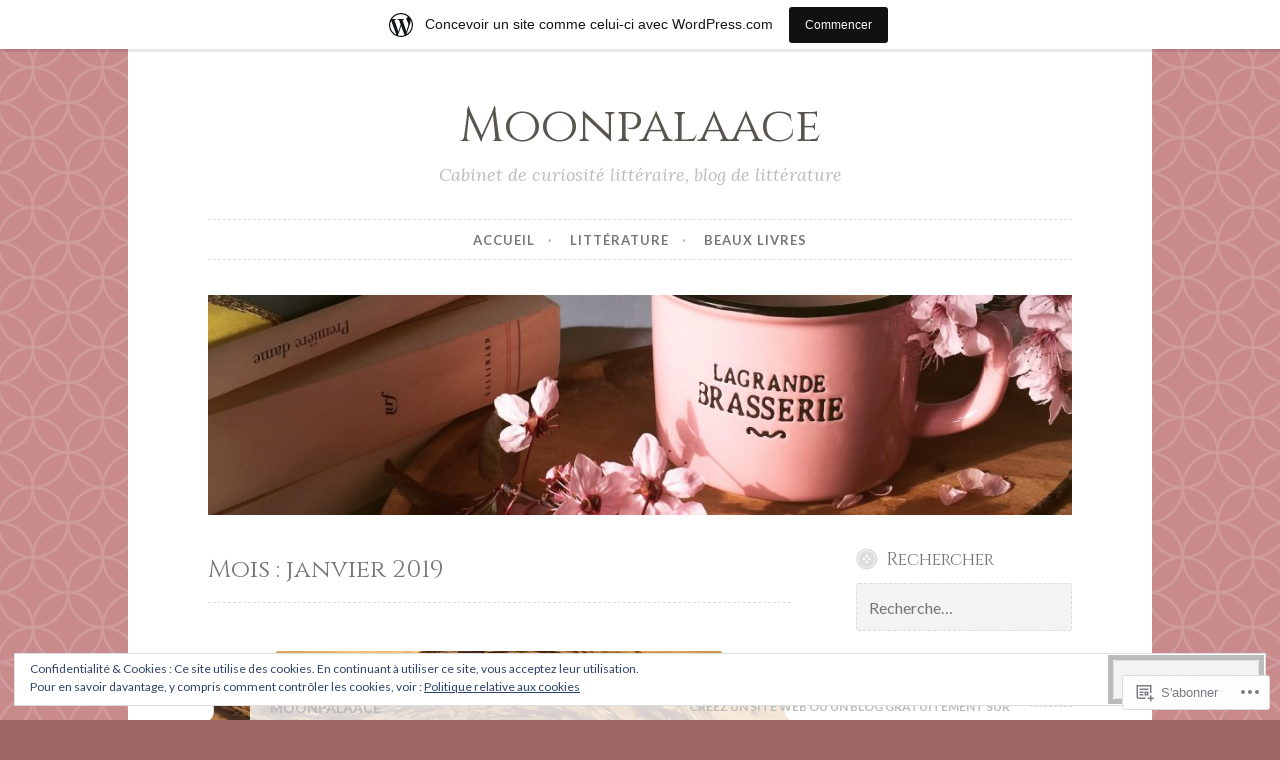

--- FILE ---
content_type: text/html; charset=UTF-8
request_url: https://moonpalaace.home.blog/2019/01/
body_size: 32763
content:
<!DOCTYPE html>
<html lang="fr-FR">
<head>
<meta charset="UTF-8">
<meta name="viewport" content="width=device-width, initial-scale=1">
<link rel="profile" href="http://gmpg.org/xfn/11">

<title>janvier 2019 &#8211; Moonpalaace</title>
<script type="text/javascript">
  WebFontConfig = {"google":{"families":["Cinzel:r:latin,latin-ext"]},"api_url":"https:\/\/fonts-api.wp.com\/css"};
  (function() {
    var wf = document.createElement('script');
    wf.src = '/wp-content/plugins/custom-fonts/js/webfont.js';
    wf.type = 'text/javascript';
    wf.async = 'true';
    var s = document.getElementsByTagName('script')[0];
    s.parentNode.insertBefore(wf, s);
	})();
</script><style id="jetpack-custom-fonts-css">.wf-active h1, .wf-active h2, .wf-active h3, .wf-active h4, .wf-active h5, .wf-active h6{font-family:"Cinzel",serif;font-style:normal;font-weight:400}.wf-active .widget-title{font-style:normal;font-weight:400}.wf-active .rating-msg{font-style:normal;font-weight:400}.wf-active .site-title{font-style:normal;font-weight:400;font-family:"Cinzel",serif}@media only screen and (min-width: 40.063em){.wf-active .site-title{font-style:normal;font-weight:400}}.wf-active h1{font-style:normal;font-weight:400}.wf-active h2, .wf-active .site-title{font-style:normal;font-weight:400}@media only screen and (min-width: 40.063em){.wf-active .entry-title{font-style:normal;font-weight:400}}.wf-active h3{font-style:normal;font-weight:400}.wf-active .entry-title, .wf-active h4{font-style:normal;font-weight:400}.wf-active h5{font-style:normal;font-weight:400}.wf-active h6{font-style:normal;font-weight:400}.wf-active .page-title{font-style:normal;font-weight:400}</style>
<meta name='robots' content='max-image-preview:large' />

<!-- Async WordPress.com Remote Login -->
<script id="wpcom_remote_login_js">
var wpcom_remote_login_extra_auth = '';
function wpcom_remote_login_remove_dom_node_id( element_id ) {
	var dom_node = document.getElementById( element_id );
	if ( dom_node ) { dom_node.parentNode.removeChild( dom_node ); }
}
function wpcom_remote_login_remove_dom_node_classes( class_name ) {
	var dom_nodes = document.querySelectorAll( '.' + class_name );
	for ( var i = 0; i < dom_nodes.length; i++ ) {
		dom_nodes[ i ].parentNode.removeChild( dom_nodes[ i ] );
	}
}
function wpcom_remote_login_final_cleanup() {
	wpcom_remote_login_remove_dom_node_classes( "wpcom_remote_login_msg" );
	wpcom_remote_login_remove_dom_node_id( "wpcom_remote_login_key" );
	wpcom_remote_login_remove_dom_node_id( "wpcom_remote_login_validate" );
	wpcom_remote_login_remove_dom_node_id( "wpcom_remote_login_js" );
	wpcom_remote_login_remove_dom_node_id( "wpcom_request_access_iframe" );
	wpcom_remote_login_remove_dom_node_id( "wpcom_request_access_styles" );
}

// Watch for messages back from the remote login
window.addEventListener( "message", function( e ) {
	if ( e.origin === "https://r-login.wordpress.com" ) {
		var data = {};
		try {
			data = JSON.parse( e.data );
		} catch( e ) {
			wpcom_remote_login_final_cleanup();
			return;
		}

		if ( data.msg === 'LOGIN' ) {
			// Clean up the login check iframe
			wpcom_remote_login_remove_dom_node_id( "wpcom_remote_login_key" );

			var id_regex = new RegExp( /^[0-9]+$/ );
			var token_regex = new RegExp( /^.*|.*|.*$/ );
			if (
				token_regex.test( data.token )
				&& id_regex.test( data.wpcomid )
			) {
				// We have everything we need to ask for a login
				var script = document.createElement( "script" );
				script.setAttribute( "id", "wpcom_remote_login_validate" );
				script.src = '/remote-login.php?wpcom_remote_login=validate'
					+ '&wpcomid=' + data.wpcomid
					+ '&token=' + encodeURIComponent( data.token )
					+ '&host=' + window.location.protocol
					+ '//' + window.location.hostname
					+ '&postid=158'
					+ '&is_singular=';
				document.body.appendChild( script );
			}

			return;
		}

		// Safari ITP, not logged in, so redirect
		if ( data.msg === 'LOGIN-REDIRECT' ) {
			window.location = 'https://wordpress.com/log-in?redirect_to=' + window.location.href;
			return;
		}

		// Safari ITP, storage access failed, remove the request
		if ( data.msg === 'LOGIN-REMOVE' ) {
			var css_zap = 'html { -webkit-transition: margin-top 1s; transition: margin-top 1s; } /* 9001 */ html { margin-top: 0 !important; } * html body { margin-top: 0 !important; } @media screen and ( max-width: 782px ) { html { margin-top: 0 !important; } * html body { margin-top: 0 !important; } }';
			var style_zap = document.createElement( 'style' );
			style_zap.type = 'text/css';
			style_zap.appendChild( document.createTextNode( css_zap ) );
			document.body.appendChild( style_zap );

			var e = document.getElementById( 'wpcom_request_access_iframe' );
			e.parentNode.removeChild( e );

			document.cookie = 'wordpress_com_login_access=denied; path=/; max-age=31536000';

			return;
		}

		// Safari ITP
		if ( data.msg === 'REQUEST_ACCESS' ) {
			console.log( 'request access: safari' );

			// Check ITP iframe enable/disable knob
			if ( wpcom_remote_login_extra_auth !== 'safari_itp_iframe' ) {
				return;
			}

			// If we are in a "private window" there is no ITP.
			var private_window = false;
			try {
				var opendb = window.openDatabase( null, null, null, null );
			} catch( e ) {
				private_window = true;
			}

			if ( private_window ) {
				console.log( 'private window' );
				return;
			}

			var iframe = document.createElement( 'iframe' );
			iframe.id = 'wpcom_request_access_iframe';
			iframe.setAttribute( 'scrolling', 'no' );
			iframe.setAttribute( 'sandbox', 'allow-storage-access-by-user-activation allow-scripts allow-same-origin allow-top-navigation-by-user-activation' );
			iframe.src = 'https://r-login.wordpress.com/remote-login.php?wpcom_remote_login=request_access&origin=' + encodeURIComponent( data.origin ) + '&wpcomid=' + encodeURIComponent( data.wpcomid );

			var css = 'html { -webkit-transition: margin-top 1s; transition: margin-top 1s; } /* 9001 */ html { margin-top: 46px !important; } * html body { margin-top: 46px !important; } @media screen and ( max-width: 660px ) { html { margin-top: 71px !important; } * html body { margin-top: 71px !important; } #wpcom_request_access_iframe { display: block; height: 71px !important; } } #wpcom_request_access_iframe { border: 0px; height: 46px; position: fixed; top: 0; left: 0; width: 100%; min-width: 100%; z-index: 99999; background: #23282d; } ';

			var style = document.createElement( 'style' );
			style.type = 'text/css';
			style.id = 'wpcom_request_access_styles';
			style.appendChild( document.createTextNode( css ) );
			document.body.appendChild( style );

			document.body.appendChild( iframe );
		}

		if ( data.msg === 'DONE' ) {
			wpcom_remote_login_final_cleanup();
		}
	}
}, false );

// Inject the remote login iframe after the page has had a chance to load
// more critical resources
window.addEventListener( "DOMContentLoaded", function( e ) {
	var iframe = document.createElement( "iframe" );
	iframe.style.display = "none";
	iframe.setAttribute( "scrolling", "no" );
	iframe.setAttribute( "id", "wpcom_remote_login_key" );
	iframe.src = "https://r-login.wordpress.com/remote-login.php"
		+ "?wpcom_remote_login=key"
		+ "&origin=aHR0cHM6Ly9tb29ucGFsYWFjZS5ob21lLmJsb2c%3D"
		+ "&wpcomid=158413908"
		+ "&time=" + Math.floor( Date.now() / 1000 );
	document.body.appendChild( iframe );
}, false );
</script>
<link rel='dns-prefetch' href='//s0.wp.com' />
<link rel='dns-prefetch' href='//fonts-api.wp.com' />
<link rel='dns-prefetch' href='//af.pubmine.com' />
<link rel="alternate" type="application/rss+xml" title="Moonpalaace &raquo; Flux" href="https://moonpalaace.home.blog/feed/" />
<link rel="alternate" type="application/rss+xml" title="Moonpalaace &raquo; Flux des commentaires" href="https://moonpalaace.home.blog/comments/feed/" />
	<script type="text/javascript">
		/* <![CDATA[ */
		function addLoadEvent(func) {
			var oldonload = window.onload;
			if (typeof window.onload != 'function') {
				window.onload = func;
			} else {
				window.onload = function () {
					oldonload();
					func();
				}
			}
		}
		/* ]]> */
	</script>
	<link crossorigin='anonymous' rel='stylesheet' id='all-css-0-1' href='/_static/??-eJxlje8KwjAMxF/IGodS8YP4LF0XS9b0D0vK2Nu7gcrEL4HL3f0O5mp8yYpZITVTuQXKAjMNAVUA2+qWSGjYzaCYKjtFAdGF8ehFDrAD9FzCF5HcFFEpB9O7Cdbo7+evvFsfUavz8a0hlbKdofG6TPlJmRSN+Kkwf/Sy8R7p3l1tZy+nmz2PL8nCUdI=&cssminify=yes' type='text/css' media='all' />
<style id='wp-emoji-styles-inline-css'>

	img.wp-smiley, img.emoji {
		display: inline !important;
		border: none !important;
		box-shadow: none !important;
		height: 1em !important;
		width: 1em !important;
		margin: 0 0.07em !important;
		vertical-align: -0.1em !important;
		background: none !important;
		padding: 0 !important;
	}
/*# sourceURL=wp-emoji-styles-inline-css */
</style>
<link crossorigin='anonymous' rel='stylesheet' id='all-css-2-1' href='/wp-content/plugins/gutenberg-core/v22.2.0/build/styles/block-library/style.css?m=1764855221i&cssminify=yes' type='text/css' media='all' />
<style id='wp-block-library-inline-css'>
.has-text-align-justify {
	text-align:justify;
}
.has-text-align-justify{text-align:justify;}

/*# sourceURL=wp-block-library-inline-css */
</style><style id='wp-block-paragraph-inline-css'>
.is-small-text{font-size:.875em}.is-regular-text{font-size:1em}.is-large-text{font-size:2.25em}.is-larger-text{font-size:3em}.has-drop-cap:not(:focus):first-letter{float:left;font-size:8.4em;font-style:normal;font-weight:100;line-height:.68;margin:.05em .1em 0 0;text-transform:uppercase}body.rtl .has-drop-cap:not(:focus):first-letter{float:none;margin-left:.1em}p.has-drop-cap.has-background{overflow:hidden}:root :where(p.has-background){padding:1.25em 2.375em}:where(p.has-text-color:not(.has-link-color)) a{color:inherit}p.has-text-align-left[style*="writing-mode:vertical-lr"],p.has-text-align-right[style*="writing-mode:vertical-rl"]{rotate:180deg}
/*# sourceURL=/wp-content/plugins/gutenberg-core/v22.2.0/build/styles/block-library/paragraph/style.css */
</style>
<style id='wp-block-quote-inline-css'>
.wp-block-quote{box-sizing:border-box;overflow-wrap:break-word}.wp-block-quote.is-large:where(:not(.is-style-plain)),.wp-block-quote.is-style-large:where(:not(.is-style-plain)){margin-bottom:1em;padding:0 1em}.wp-block-quote.is-large:where(:not(.is-style-plain)) p,.wp-block-quote.is-style-large:where(:not(.is-style-plain)) p{font-size:1.5em;font-style:italic;line-height:1.6}.wp-block-quote.is-large:where(:not(.is-style-plain)) cite,.wp-block-quote.is-large:where(:not(.is-style-plain)) footer,.wp-block-quote.is-style-large:where(:not(.is-style-plain)) cite,.wp-block-quote.is-style-large:where(:not(.is-style-plain)) footer{font-size:1.125em;text-align:right}.wp-block-quote>cite{display:block}
/*# sourceURL=/wp-content/plugins/gutenberg-core/v22.2.0/build/styles/block-library/quote/style.css */
</style>
<style id='wp-block-heading-inline-css'>
h1:where(.wp-block-heading).has-background,h2:where(.wp-block-heading).has-background,h3:where(.wp-block-heading).has-background,h4:where(.wp-block-heading).has-background,h5:where(.wp-block-heading).has-background,h6:where(.wp-block-heading).has-background{padding:1.25em 2.375em}h1.has-text-align-left[style*=writing-mode]:where([style*=vertical-lr]),h1.has-text-align-right[style*=writing-mode]:where([style*=vertical-rl]),h2.has-text-align-left[style*=writing-mode]:where([style*=vertical-lr]),h2.has-text-align-right[style*=writing-mode]:where([style*=vertical-rl]),h3.has-text-align-left[style*=writing-mode]:where([style*=vertical-lr]),h3.has-text-align-right[style*=writing-mode]:where([style*=vertical-rl]),h4.has-text-align-left[style*=writing-mode]:where([style*=vertical-lr]),h4.has-text-align-right[style*=writing-mode]:where([style*=vertical-rl]),h5.has-text-align-left[style*=writing-mode]:where([style*=vertical-lr]),h5.has-text-align-right[style*=writing-mode]:where([style*=vertical-rl]),h6.has-text-align-left[style*=writing-mode]:where([style*=vertical-lr]),h6.has-text-align-right[style*=writing-mode]:where([style*=vertical-rl]){rotate:180deg}
/*# sourceURL=/wp-content/plugins/gutenberg-core/v22.2.0/build/styles/block-library/heading/style.css */
</style>
<style id='wp-block-image-inline-css'>
.wp-block-image>a,.wp-block-image>figure>a{display:inline-block}.wp-block-image img{box-sizing:border-box;height:auto;max-width:100%;vertical-align:bottom}@media not (prefers-reduced-motion){.wp-block-image img.hide{visibility:hidden}.wp-block-image img.show{animation:show-content-image .4s}}.wp-block-image[style*=border-radius] img,.wp-block-image[style*=border-radius]>a{border-radius:inherit}.wp-block-image.has-custom-border img{box-sizing:border-box}.wp-block-image.aligncenter{text-align:center}.wp-block-image.alignfull>a,.wp-block-image.alignwide>a{width:100%}.wp-block-image.alignfull img,.wp-block-image.alignwide img{height:auto;width:100%}.wp-block-image .aligncenter,.wp-block-image .alignleft,.wp-block-image .alignright,.wp-block-image.aligncenter,.wp-block-image.alignleft,.wp-block-image.alignright{display:table}.wp-block-image .aligncenter>figcaption,.wp-block-image .alignleft>figcaption,.wp-block-image .alignright>figcaption,.wp-block-image.aligncenter>figcaption,.wp-block-image.alignleft>figcaption,.wp-block-image.alignright>figcaption{caption-side:bottom;display:table-caption}.wp-block-image .alignleft{float:left;margin:.5em 1em .5em 0}.wp-block-image .alignright{float:right;margin:.5em 0 .5em 1em}.wp-block-image .aligncenter{margin-left:auto;margin-right:auto}.wp-block-image :where(figcaption){margin-bottom:1em;margin-top:.5em}.wp-block-image.is-style-circle-mask img{border-radius:9999px}@supports ((-webkit-mask-image:none) or (mask-image:none)) or (-webkit-mask-image:none){.wp-block-image.is-style-circle-mask img{border-radius:0;-webkit-mask-image:url('data:image/svg+xml;utf8,<svg viewBox="0 0 100 100" xmlns="http://www.w3.org/2000/svg"><circle cx="50" cy="50" r="50"/></svg>');mask-image:url('data:image/svg+xml;utf8,<svg viewBox="0 0 100 100" xmlns="http://www.w3.org/2000/svg"><circle cx="50" cy="50" r="50"/></svg>');mask-mode:alpha;-webkit-mask-position:center;mask-position:center;-webkit-mask-repeat:no-repeat;mask-repeat:no-repeat;-webkit-mask-size:contain;mask-size:contain}}:root :where(.wp-block-image.is-style-rounded img,.wp-block-image .is-style-rounded img){border-radius:9999px}.wp-block-image figure{margin:0}.wp-lightbox-container{display:flex;flex-direction:column;position:relative}.wp-lightbox-container img{cursor:zoom-in}.wp-lightbox-container img:hover+button{opacity:1}.wp-lightbox-container button{align-items:center;backdrop-filter:blur(16px) saturate(180%);background-color:#5a5a5a40;border:none;border-radius:4px;cursor:zoom-in;display:flex;height:20px;justify-content:center;opacity:0;padding:0;position:absolute;right:16px;text-align:center;top:16px;width:20px;z-index:100}@media not (prefers-reduced-motion){.wp-lightbox-container button{transition:opacity .2s ease}}.wp-lightbox-container button:focus-visible{outline:3px auto #5a5a5a40;outline:3px auto -webkit-focus-ring-color;outline-offset:3px}.wp-lightbox-container button:hover{cursor:pointer;opacity:1}.wp-lightbox-container button:focus{opacity:1}.wp-lightbox-container button:focus,.wp-lightbox-container button:hover,.wp-lightbox-container button:not(:hover):not(:active):not(.has-background){background-color:#5a5a5a40;border:none}.wp-lightbox-overlay{box-sizing:border-box;cursor:zoom-out;height:100vh;left:0;overflow:hidden;position:fixed;top:0;visibility:hidden;width:100%;z-index:100000}.wp-lightbox-overlay .close-button{align-items:center;cursor:pointer;display:flex;justify-content:center;min-height:40px;min-width:40px;padding:0;position:absolute;right:calc(env(safe-area-inset-right) + 16px);top:calc(env(safe-area-inset-top) + 16px);z-index:5000000}.wp-lightbox-overlay .close-button:focus,.wp-lightbox-overlay .close-button:hover,.wp-lightbox-overlay .close-button:not(:hover):not(:active):not(.has-background){background:none;border:none}.wp-lightbox-overlay .lightbox-image-container{height:var(--wp--lightbox-container-height);left:50%;overflow:hidden;position:absolute;top:50%;transform:translate(-50%,-50%);transform-origin:top left;width:var(--wp--lightbox-container-width);z-index:9999999999}.wp-lightbox-overlay .wp-block-image{align-items:center;box-sizing:border-box;display:flex;height:100%;justify-content:center;margin:0;position:relative;transform-origin:0 0;width:100%;z-index:3000000}.wp-lightbox-overlay .wp-block-image img{height:var(--wp--lightbox-image-height);min-height:var(--wp--lightbox-image-height);min-width:var(--wp--lightbox-image-width);width:var(--wp--lightbox-image-width)}.wp-lightbox-overlay .wp-block-image figcaption{display:none}.wp-lightbox-overlay button{background:none;border:none}.wp-lightbox-overlay .scrim{background-color:#fff;height:100%;opacity:.9;position:absolute;width:100%;z-index:2000000}.wp-lightbox-overlay.active{visibility:visible}@media not (prefers-reduced-motion){.wp-lightbox-overlay.active{animation:turn-on-visibility .25s both}.wp-lightbox-overlay.active img{animation:turn-on-visibility .35s both}.wp-lightbox-overlay.show-closing-animation:not(.active){animation:turn-off-visibility .35s both}.wp-lightbox-overlay.show-closing-animation:not(.active) img{animation:turn-off-visibility .25s both}.wp-lightbox-overlay.zoom.active{animation:none;opacity:1;visibility:visible}.wp-lightbox-overlay.zoom.active .lightbox-image-container{animation:lightbox-zoom-in .4s}.wp-lightbox-overlay.zoom.active .lightbox-image-container img{animation:none}.wp-lightbox-overlay.zoom.active .scrim{animation:turn-on-visibility .4s forwards}.wp-lightbox-overlay.zoom.show-closing-animation:not(.active){animation:none}.wp-lightbox-overlay.zoom.show-closing-animation:not(.active) .lightbox-image-container{animation:lightbox-zoom-out .4s}.wp-lightbox-overlay.zoom.show-closing-animation:not(.active) .lightbox-image-container img{animation:none}.wp-lightbox-overlay.zoom.show-closing-animation:not(.active) .scrim{animation:turn-off-visibility .4s forwards}}@keyframes show-content-image{0%{visibility:hidden}99%{visibility:hidden}to{visibility:visible}}@keyframes turn-on-visibility{0%{opacity:0}to{opacity:1}}@keyframes turn-off-visibility{0%{opacity:1;visibility:visible}99%{opacity:0;visibility:visible}to{opacity:0;visibility:hidden}}@keyframes lightbox-zoom-in{0%{transform:translate(calc((-100vw + var(--wp--lightbox-scrollbar-width))/2 + var(--wp--lightbox-initial-left-position)),calc(-50vh + var(--wp--lightbox-initial-top-position))) scale(var(--wp--lightbox-scale))}to{transform:translate(-50%,-50%) scale(1)}}@keyframes lightbox-zoom-out{0%{transform:translate(-50%,-50%) scale(1);visibility:visible}99%{visibility:visible}to{transform:translate(calc((-100vw + var(--wp--lightbox-scrollbar-width))/2 + var(--wp--lightbox-initial-left-position)),calc(-50vh + var(--wp--lightbox-initial-top-position))) scale(var(--wp--lightbox-scale));visibility:hidden}}
/*# sourceURL=/wp-content/plugins/gutenberg-core/v22.2.0/build/styles/block-library/image/style.css */
</style>
<style id='global-styles-inline-css'>
:root{--wp--preset--aspect-ratio--square: 1;--wp--preset--aspect-ratio--4-3: 4/3;--wp--preset--aspect-ratio--3-4: 3/4;--wp--preset--aspect-ratio--3-2: 3/2;--wp--preset--aspect-ratio--2-3: 2/3;--wp--preset--aspect-ratio--16-9: 16/9;--wp--preset--aspect-ratio--9-16: 9/16;--wp--preset--color--black: #000000;--wp--preset--color--cyan-bluish-gray: #abb8c3;--wp--preset--color--white: #ffffff;--wp--preset--color--pale-pink: #f78da7;--wp--preset--color--vivid-red: #cf2e2e;--wp--preset--color--luminous-vivid-orange: #ff6900;--wp--preset--color--luminous-vivid-amber: #fcb900;--wp--preset--color--light-green-cyan: #7bdcb5;--wp--preset--color--vivid-green-cyan: #00d084;--wp--preset--color--pale-cyan-blue: #8ed1fc;--wp--preset--color--vivid-cyan-blue: #0693e3;--wp--preset--color--vivid-purple: #9b51e0;--wp--preset--gradient--vivid-cyan-blue-to-vivid-purple: linear-gradient(135deg,rgb(6,147,227) 0%,rgb(155,81,224) 100%);--wp--preset--gradient--light-green-cyan-to-vivid-green-cyan: linear-gradient(135deg,rgb(122,220,180) 0%,rgb(0,208,130) 100%);--wp--preset--gradient--luminous-vivid-amber-to-luminous-vivid-orange: linear-gradient(135deg,rgb(252,185,0) 0%,rgb(255,105,0) 100%);--wp--preset--gradient--luminous-vivid-orange-to-vivid-red: linear-gradient(135deg,rgb(255,105,0) 0%,rgb(207,46,46) 100%);--wp--preset--gradient--very-light-gray-to-cyan-bluish-gray: linear-gradient(135deg,rgb(238,238,238) 0%,rgb(169,184,195) 100%);--wp--preset--gradient--cool-to-warm-spectrum: linear-gradient(135deg,rgb(74,234,220) 0%,rgb(151,120,209) 20%,rgb(207,42,186) 40%,rgb(238,44,130) 60%,rgb(251,105,98) 80%,rgb(254,248,76) 100%);--wp--preset--gradient--blush-light-purple: linear-gradient(135deg,rgb(255,206,236) 0%,rgb(152,150,240) 100%);--wp--preset--gradient--blush-bordeaux: linear-gradient(135deg,rgb(254,205,165) 0%,rgb(254,45,45) 50%,rgb(107,0,62) 100%);--wp--preset--gradient--luminous-dusk: linear-gradient(135deg,rgb(255,203,112) 0%,rgb(199,81,192) 50%,rgb(65,88,208) 100%);--wp--preset--gradient--pale-ocean: linear-gradient(135deg,rgb(255,245,203) 0%,rgb(182,227,212) 50%,rgb(51,167,181) 100%);--wp--preset--gradient--electric-grass: linear-gradient(135deg,rgb(202,248,128) 0%,rgb(113,206,126) 100%);--wp--preset--gradient--midnight: linear-gradient(135deg,rgb(2,3,129) 0%,rgb(40,116,252) 100%);--wp--preset--font-size--small: 13px;--wp--preset--font-size--medium: 20px;--wp--preset--font-size--large: 36px;--wp--preset--font-size--x-large: 42px;--wp--preset--font-family--albert-sans: 'Albert Sans', sans-serif;--wp--preset--font-family--alegreya: Alegreya, serif;--wp--preset--font-family--arvo: Arvo, serif;--wp--preset--font-family--bodoni-moda: 'Bodoni Moda', serif;--wp--preset--font-family--bricolage-grotesque: 'Bricolage Grotesque', sans-serif;--wp--preset--font-family--cabin: Cabin, sans-serif;--wp--preset--font-family--chivo: Chivo, sans-serif;--wp--preset--font-family--commissioner: Commissioner, sans-serif;--wp--preset--font-family--cormorant: Cormorant, serif;--wp--preset--font-family--courier-prime: 'Courier Prime', monospace;--wp--preset--font-family--crimson-pro: 'Crimson Pro', serif;--wp--preset--font-family--dm-mono: 'DM Mono', monospace;--wp--preset--font-family--dm-sans: 'DM Sans', sans-serif;--wp--preset--font-family--dm-serif-display: 'DM Serif Display', serif;--wp--preset--font-family--domine: Domine, serif;--wp--preset--font-family--eb-garamond: 'EB Garamond', serif;--wp--preset--font-family--epilogue: Epilogue, sans-serif;--wp--preset--font-family--fahkwang: Fahkwang, sans-serif;--wp--preset--font-family--figtree: Figtree, sans-serif;--wp--preset--font-family--fira-sans: 'Fira Sans', sans-serif;--wp--preset--font-family--fjalla-one: 'Fjalla One', sans-serif;--wp--preset--font-family--fraunces: Fraunces, serif;--wp--preset--font-family--gabarito: Gabarito, system-ui;--wp--preset--font-family--ibm-plex-mono: 'IBM Plex Mono', monospace;--wp--preset--font-family--ibm-plex-sans: 'IBM Plex Sans', sans-serif;--wp--preset--font-family--ibarra-real-nova: 'Ibarra Real Nova', serif;--wp--preset--font-family--instrument-serif: 'Instrument Serif', serif;--wp--preset--font-family--inter: Inter, sans-serif;--wp--preset--font-family--josefin-sans: 'Josefin Sans', sans-serif;--wp--preset--font-family--jost: Jost, sans-serif;--wp--preset--font-family--libre-baskerville: 'Libre Baskerville', serif;--wp--preset--font-family--libre-franklin: 'Libre Franklin', sans-serif;--wp--preset--font-family--literata: Literata, serif;--wp--preset--font-family--lora: Lora, serif;--wp--preset--font-family--merriweather: Merriweather, serif;--wp--preset--font-family--montserrat: Montserrat, sans-serif;--wp--preset--font-family--newsreader: Newsreader, serif;--wp--preset--font-family--noto-sans-mono: 'Noto Sans Mono', sans-serif;--wp--preset--font-family--nunito: Nunito, sans-serif;--wp--preset--font-family--open-sans: 'Open Sans', sans-serif;--wp--preset--font-family--overpass: Overpass, sans-serif;--wp--preset--font-family--pt-serif: 'PT Serif', serif;--wp--preset--font-family--petrona: Petrona, serif;--wp--preset--font-family--piazzolla: Piazzolla, serif;--wp--preset--font-family--playfair-display: 'Playfair Display', serif;--wp--preset--font-family--plus-jakarta-sans: 'Plus Jakarta Sans', sans-serif;--wp--preset--font-family--poppins: Poppins, sans-serif;--wp--preset--font-family--raleway: Raleway, sans-serif;--wp--preset--font-family--roboto: Roboto, sans-serif;--wp--preset--font-family--roboto-slab: 'Roboto Slab', serif;--wp--preset--font-family--rubik: Rubik, sans-serif;--wp--preset--font-family--rufina: Rufina, serif;--wp--preset--font-family--sora: Sora, sans-serif;--wp--preset--font-family--source-sans-3: 'Source Sans 3', sans-serif;--wp--preset--font-family--source-serif-4: 'Source Serif 4', serif;--wp--preset--font-family--space-mono: 'Space Mono', monospace;--wp--preset--font-family--syne: Syne, sans-serif;--wp--preset--font-family--texturina: Texturina, serif;--wp--preset--font-family--urbanist: Urbanist, sans-serif;--wp--preset--font-family--work-sans: 'Work Sans', sans-serif;--wp--preset--spacing--20: 0.44rem;--wp--preset--spacing--30: 0.67rem;--wp--preset--spacing--40: 1rem;--wp--preset--spacing--50: 1.5rem;--wp--preset--spacing--60: 2.25rem;--wp--preset--spacing--70: 3.38rem;--wp--preset--spacing--80: 5.06rem;--wp--preset--shadow--natural: 6px 6px 9px rgba(0, 0, 0, 0.2);--wp--preset--shadow--deep: 12px 12px 50px rgba(0, 0, 0, 0.4);--wp--preset--shadow--sharp: 6px 6px 0px rgba(0, 0, 0, 0.2);--wp--preset--shadow--outlined: 6px 6px 0px -3px rgb(255, 255, 255), 6px 6px rgb(0, 0, 0);--wp--preset--shadow--crisp: 6px 6px 0px rgb(0, 0, 0);}:where(.is-layout-flex){gap: 0.5em;}:where(.is-layout-grid){gap: 0.5em;}body .is-layout-flex{display: flex;}.is-layout-flex{flex-wrap: wrap;align-items: center;}.is-layout-flex > :is(*, div){margin: 0;}body .is-layout-grid{display: grid;}.is-layout-grid > :is(*, div){margin: 0;}:where(.wp-block-columns.is-layout-flex){gap: 2em;}:where(.wp-block-columns.is-layout-grid){gap: 2em;}:where(.wp-block-post-template.is-layout-flex){gap: 1.25em;}:where(.wp-block-post-template.is-layout-grid){gap: 1.25em;}.has-black-color{color: var(--wp--preset--color--black) !important;}.has-cyan-bluish-gray-color{color: var(--wp--preset--color--cyan-bluish-gray) !important;}.has-white-color{color: var(--wp--preset--color--white) !important;}.has-pale-pink-color{color: var(--wp--preset--color--pale-pink) !important;}.has-vivid-red-color{color: var(--wp--preset--color--vivid-red) !important;}.has-luminous-vivid-orange-color{color: var(--wp--preset--color--luminous-vivid-orange) !important;}.has-luminous-vivid-amber-color{color: var(--wp--preset--color--luminous-vivid-amber) !important;}.has-light-green-cyan-color{color: var(--wp--preset--color--light-green-cyan) !important;}.has-vivid-green-cyan-color{color: var(--wp--preset--color--vivid-green-cyan) !important;}.has-pale-cyan-blue-color{color: var(--wp--preset--color--pale-cyan-blue) !important;}.has-vivid-cyan-blue-color{color: var(--wp--preset--color--vivid-cyan-blue) !important;}.has-vivid-purple-color{color: var(--wp--preset--color--vivid-purple) !important;}.has-black-background-color{background-color: var(--wp--preset--color--black) !important;}.has-cyan-bluish-gray-background-color{background-color: var(--wp--preset--color--cyan-bluish-gray) !important;}.has-white-background-color{background-color: var(--wp--preset--color--white) !important;}.has-pale-pink-background-color{background-color: var(--wp--preset--color--pale-pink) !important;}.has-vivid-red-background-color{background-color: var(--wp--preset--color--vivid-red) !important;}.has-luminous-vivid-orange-background-color{background-color: var(--wp--preset--color--luminous-vivid-orange) !important;}.has-luminous-vivid-amber-background-color{background-color: var(--wp--preset--color--luminous-vivid-amber) !important;}.has-light-green-cyan-background-color{background-color: var(--wp--preset--color--light-green-cyan) !important;}.has-vivid-green-cyan-background-color{background-color: var(--wp--preset--color--vivid-green-cyan) !important;}.has-pale-cyan-blue-background-color{background-color: var(--wp--preset--color--pale-cyan-blue) !important;}.has-vivid-cyan-blue-background-color{background-color: var(--wp--preset--color--vivid-cyan-blue) !important;}.has-vivid-purple-background-color{background-color: var(--wp--preset--color--vivid-purple) !important;}.has-black-border-color{border-color: var(--wp--preset--color--black) !important;}.has-cyan-bluish-gray-border-color{border-color: var(--wp--preset--color--cyan-bluish-gray) !important;}.has-white-border-color{border-color: var(--wp--preset--color--white) !important;}.has-pale-pink-border-color{border-color: var(--wp--preset--color--pale-pink) !important;}.has-vivid-red-border-color{border-color: var(--wp--preset--color--vivid-red) !important;}.has-luminous-vivid-orange-border-color{border-color: var(--wp--preset--color--luminous-vivid-orange) !important;}.has-luminous-vivid-amber-border-color{border-color: var(--wp--preset--color--luminous-vivid-amber) !important;}.has-light-green-cyan-border-color{border-color: var(--wp--preset--color--light-green-cyan) !important;}.has-vivid-green-cyan-border-color{border-color: var(--wp--preset--color--vivid-green-cyan) !important;}.has-pale-cyan-blue-border-color{border-color: var(--wp--preset--color--pale-cyan-blue) !important;}.has-vivid-cyan-blue-border-color{border-color: var(--wp--preset--color--vivid-cyan-blue) !important;}.has-vivid-purple-border-color{border-color: var(--wp--preset--color--vivid-purple) !important;}.has-vivid-cyan-blue-to-vivid-purple-gradient-background{background: var(--wp--preset--gradient--vivid-cyan-blue-to-vivid-purple) !important;}.has-light-green-cyan-to-vivid-green-cyan-gradient-background{background: var(--wp--preset--gradient--light-green-cyan-to-vivid-green-cyan) !important;}.has-luminous-vivid-amber-to-luminous-vivid-orange-gradient-background{background: var(--wp--preset--gradient--luminous-vivid-amber-to-luminous-vivid-orange) !important;}.has-luminous-vivid-orange-to-vivid-red-gradient-background{background: var(--wp--preset--gradient--luminous-vivid-orange-to-vivid-red) !important;}.has-very-light-gray-to-cyan-bluish-gray-gradient-background{background: var(--wp--preset--gradient--very-light-gray-to-cyan-bluish-gray) !important;}.has-cool-to-warm-spectrum-gradient-background{background: var(--wp--preset--gradient--cool-to-warm-spectrum) !important;}.has-blush-light-purple-gradient-background{background: var(--wp--preset--gradient--blush-light-purple) !important;}.has-blush-bordeaux-gradient-background{background: var(--wp--preset--gradient--blush-bordeaux) !important;}.has-luminous-dusk-gradient-background{background: var(--wp--preset--gradient--luminous-dusk) !important;}.has-pale-ocean-gradient-background{background: var(--wp--preset--gradient--pale-ocean) !important;}.has-electric-grass-gradient-background{background: var(--wp--preset--gradient--electric-grass) !important;}.has-midnight-gradient-background{background: var(--wp--preset--gradient--midnight) !important;}.has-small-font-size{font-size: var(--wp--preset--font-size--small) !important;}.has-medium-font-size{font-size: var(--wp--preset--font-size--medium) !important;}.has-large-font-size{font-size: var(--wp--preset--font-size--large) !important;}.has-x-large-font-size{font-size: var(--wp--preset--font-size--x-large) !important;}.has-albert-sans-font-family{font-family: var(--wp--preset--font-family--albert-sans) !important;}.has-alegreya-font-family{font-family: var(--wp--preset--font-family--alegreya) !important;}.has-arvo-font-family{font-family: var(--wp--preset--font-family--arvo) !important;}.has-bodoni-moda-font-family{font-family: var(--wp--preset--font-family--bodoni-moda) !important;}.has-bricolage-grotesque-font-family{font-family: var(--wp--preset--font-family--bricolage-grotesque) !important;}.has-cabin-font-family{font-family: var(--wp--preset--font-family--cabin) !important;}.has-chivo-font-family{font-family: var(--wp--preset--font-family--chivo) !important;}.has-commissioner-font-family{font-family: var(--wp--preset--font-family--commissioner) !important;}.has-cormorant-font-family{font-family: var(--wp--preset--font-family--cormorant) !important;}.has-courier-prime-font-family{font-family: var(--wp--preset--font-family--courier-prime) !important;}.has-crimson-pro-font-family{font-family: var(--wp--preset--font-family--crimson-pro) !important;}.has-dm-mono-font-family{font-family: var(--wp--preset--font-family--dm-mono) !important;}.has-dm-sans-font-family{font-family: var(--wp--preset--font-family--dm-sans) !important;}.has-dm-serif-display-font-family{font-family: var(--wp--preset--font-family--dm-serif-display) !important;}.has-domine-font-family{font-family: var(--wp--preset--font-family--domine) !important;}.has-eb-garamond-font-family{font-family: var(--wp--preset--font-family--eb-garamond) !important;}.has-epilogue-font-family{font-family: var(--wp--preset--font-family--epilogue) !important;}.has-fahkwang-font-family{font-family: var(--wp--preset--font-family--fahkwang) !important;}.has-figtree-font-family{font-family: var(--wp--preset--font-family--figtree) !important;}.has-fira-sans-font-family{font-family: var(--wp--preset--font-family--fira-sans) !important;}.has-fjalla-one-font-family{font-family: var(--wp--preset--font-family--fjalla-one) !important;}.has-fraunces-font-family{font-family: var(--wp--preset--font-family--fraunces) !important;}.has-gabarito-font-family{font-family: var(--wp--preset--font-family--gabarito) !important;}.has-ibm-plex-mono-font-family{font-family: var(--wp--preset--font-family--ibm-plex-mono) !important;}.has-ibm-plex-sans-font-family{font-family: var(--wp--preset--font-family--ibm-plex-sans) !important;}.has-ibarra-real-nova-font-family{font-family: var(--wp--preset--font-family--ibarra-real-nova) !important;}.has-instrument-serif-font-family{font-family: var(--wp--preset--font-family--instrument-serif) !important;}.has-inter-font-family{font-family: var(--wp--preset--font-family--inter) !important;}.has-josefin-sans-font-family{font-family: var(--wp--preset--font-family--josefin-sans) !important;}.has-jost-font-family{font-family: var(--wp--preset--font-family--jost) !important;}.has-libre-baskerville-font-family{font-family: var(--wp--preset--font-family--libre-baskerville) !important;}.has-libre-franklin-font-family{font-family: var(--wp--preset--font-family--libre-franklin) !important;}.has-literata-font-family{font-family: var(--wp--preset--font-family--literata) !important;}.has-lora-font-family{font-family: var(--wp--preset--font-family--lora) !important;}.has-merriweather-font-family{font-family: var(--wp--preset--font-family--merriweather) !important;}.has-montserrat-font-family{font-family: var(--wp--preset--font-family--montserrat) !important;}.has-newsreader-font-family{font-family: var(--wp--preset--font-family--newsreader) !important;}.has-noto-sans-mono-font-family{font-family: var(--wp--preset--font-family--noto-sans-mono) !important;}.has-nunito-font-family{font-family: var(--wp--preset--font-family--nunito) !important;}.has-open-sans-font-family{font-family: var(--wp--preset--font-family--open-sans) !important;}.has-overpass-font-family{font-family: var(--wp--preset--font-family--overpass) !important;}.has-pt-serif-font-family{font-family: var(--wp--preset--font-family--pt-serif) !important;}.has-petrona-font-family{font-family: var(--wp--preset--font-family--petrona) !important;}.has-piazzolla-font-family{font-family: var(--wp--preset--font-family--piazzolla) !important;}.has-playfair-display-font-family{font-family: var(--wp--preset--font-family--playfair-display) !important;}.has-plus-jakarta-sans-font-family{font-family: var(--wp--preset--font-family--plus-jakarta-sans) !important;}.has-poppins-font-family{font-family: var(--wp--preset--font-family--poppins) !important;}.has-raleway-font-family{font-family: var(--wp--preset--font-family--raleway) !important;}.has-roboto-font-family{font-family: var(--wp--preset--font-family--roboto) !important;}.has-roboto-slab-font-family{font-family: var(--wp--preset--font-family--roboto-slab) !important;}.has-rubik-font-family{font-family: var(--wp--preset--font-family--rubik) !important;}.has-rufina-font-family{font-family: var(--wp--preset--font-family--rufina) !important;}.has-sora-font-family{font-family: var(--wp--preset--font-family--sora) !important;}.has-source-sans-3-font-family{font-family: var(--wp--preset--font-family--source-sans-3) !important;}.has-source-serif-4-font-family{font-family: var(--wp--preset--font-family--source-serif-4) !important;}.has-space-mono-font-family{font-family: var(--wp--preset--font-family--space-mono) !important;}.has-syne-font-family{font-family: var(--wp--preset--font-family--syne) !important;}.has-texturina-font-family{font-family: var(--wp--preset--font-family--texturina) !important;}.has-urbanist-font-family{font-family: var(--wp--preset--font-family--urbanist) !important;}.has-work-sans-font-family{font-family: var(--wp--preset--font-family--work-sans) !important;}
/*# sourceURL=global-styles-inline-css */
</style>

<style id='classic-theme-styles-inline-css'>
/*! This file is auto-generated */
.wp-block-button__link{color:#fff;background-color:#32373c;border-radius:9999px;box-shadow:none;text-decoration:none;padding:calc(.667em + 2px) calc(1.333em + 2px);font-size:1.125em}.wp-block-file__button{background:#32373c;color:#fff;text-decoration:none}
/*# sourceURL=/wp-includes/css/classic-themes.min.css */
</style>
<link crossorigin='anonymous' rel='stylesheet' id='all-css-4-1' href='/_static/??-eJx9jsEKwjAQRH/IzZK2VD2I32LSRaPZJHQ3Fv/eiFAFwcschveGwaWAz0kpKZZYzyEJ+uxi9jfBztidsSCBSySY6W4GnILoSoDoI5LxIhv8GuIKn62ZWs/lpC+CaQonisQN+6ctpTngXJlJBFpyqAx6aaL8eO8aS3XoqmpO0OF67MgHux3suO/7brw+AVWbV00=&cssminify=yes' type='text/css' media='all' />
<link rel='stylesheet' id='button-2-fonts-css' href='https://fonts-api.wp.com/css?family=Lato%3A400%2C300%2C300italic%2C400italic%2C700%2C700italic%7CLora%3A400italic%2C700italic&#038;subset=latin%2Clatin-ext' media='all' />
<link crossorigin='anonymous' rel='stylesheet' id='all-css-6-1' href='/_static/??-eJyFjkEOwjAMBD+EMSBaekG8pYlMCCR2VDuq+nvSWxES3HakndXiXMALG7GhPSiTYqkOXTUThhO6JP6le6+6wz/VyB7VlkQwFy/5y8kVSqohsuJEbTe0GLC1NvhLCiTQ3owWhT8A7mmM06re8vXYXYZDP3Tn/vkGemFQ4g==&cssminify=yes' type='text/css' media='all' />
<link crossorigin='anonymous' rel='stylesheet' id='print-css-7-1' href='/wp-content/mu-plugins/global-print/global-print.css?m=1465851035i&cssminify=yes' type='text/css' media='print' />
<style id='jetpack-global-styles-frontend-style-inline-css'>
:root { --font-headings: unset; --font-base: unset; --font-headings-default: -apple-system,BlinkMacSystemFont,"Segoe UI",Roboto,Oxygen-Sans,Ubuntu,Cantarell,"Helvetica Neue",sans-serif; --font-base-default: -apple-system,BlinkMacSystemFont,"Segoe UI",Roboto,Oxygen-Sans,Ubuntu,Cantarell,"Helvetica Neue",sans-serif;}
/*# sourceURL=jetpack-global-styles-frontend-style-inline-css */
</style>
<link crossorigin='anonymous' rel='stylesheet' id='all-css-10-1' href='/wp-content/themes/h4/global.css?m=1420737423i&cssminify=yes' type='text/css' media='all' />
<script type="text/javascript" id="wpcom-actionbar-placeholder-js-extra">
/* <![CDATA[ */
var actionbardata = {"siteID":"158413908","postID":"0","siteURL":"https://moonpalaace.home.blog","xhrURL":"https://moonpalaace.home.blog/wp-admin/admin-ajax.php","nonce":"761f12cbc2","isLoggedIn":"","statusMessage":"","subsEmailDefault":"instantly","proxyScriptUrl":"https://s0.wp.com/wp-content/js/wpcom-proxy-request.js?m=1513050504i&amp;ver=20211021","i18n":{"followedText":"Les nouvelles publications de ce site appara\u00eetront d\u00e9sormais dans votre \u003Ca href=\"https://wordpress.com/reader\"\u003ELecteur\u003C/a\u003E","foldBar":"R\u00e9duire cette barre","unfoldBar":"Agrandir cette barre","shortLinkCopied":"Lien court copi\u00e9 dans le presse-papier"}};
//# sourceURL=wpcom-actionbar-placeholder-js-extra
/* ]]> */
</script>
<script type="text/javascript" id="jetpack-mu-wpcom-settings-js-before">
/* <![CDATA[ */
var JETPACK_MU_WPCOM_SETTINGS = {"assetsUrl":"https://s0.wp.com/wp-content/mu-plugins/jetpack-mu-wpcom-plugin/moon/jetpack_vendor/automattic/jetpack-mu-wpcom/src/build/"};
//# sourceURL=jetpack-mu-wpcom-settings-js-before
/* ]]> */
</script>
<script crossorigin='anonymous' type='text/javascript'  src='/_static/??-eJyFjcsOwiAQRX/I6dSa+lgYvwWBEAgMOAPW/n3bqIk7V2dxT87FqYDOVC1VDIIcKxTOr7kLssN186RjM1a2MTya5fmDLnn6K0HyjlW1v/L37R6zgxKb8yQ4ZTbKCOioRN4hnQo+hw1AmcCZwmvilq7709CPh/54voQFmNpFWg=='></script>
<script type="text/javascript" id="rlt-proxy-js-after">
/* <![CDATA[ */
	rltInitialize( {"token":null,"iframeOrigins":["https:\/\/widgets.wp.com"]} );
//# sourceURL=rlt-proxy-js-after
/* ]]> */
</script>
<link rel="EditURI" type="application/rsd+xml" title="RSD" href="https://moonpalaacehome.wordpress.com/xmlrpc.php?rsd" />
<meta name="generator" content="WordPress.com" />

<!-- Jetpack Open Graph Tags -->
<meta property="og:type" content="website" />
<meta property="og:title" content="janvier 2019 &#8211; Moonpalaace" />
<meta property="og:site_name" content="Moonpalaace" />
<meta property="og:image" content="https://moonpalaace.home.blog/wp-content/uploads/2021/08/image.jpg?w=200" />
<meta property="og:image:width" content="200" />
<meta property="og:image:height" content="200" />
<meta property="og:image:alt" content="" />
<meta property="og:locale" content="fr_FR" />

<!-- End Jetpack Open Graph Tags -->
<link rel="search" type="application/opensearchdescription+xml" href="https://moonpalaace.home.blog/osd.xml" title="Moonpalaace" />
<link rel="search" type="application/opensearchdescription+xml" href="https://s1.wp.com/opensearch.xml" title="WordPress.com" />
<meta name="theme-color" content="#9d6666" />
<meta name="description" content="10 articles publiés par moonpalaace en January 2019" />
<style type="text/css" id="custom-background-css">
body.custom-background { background-color: #9d6666; background-image: url("https://moonpalaacehome.files.wordpress.com/2019/02/fond-stylisc3a9-rose.png"); background-position: left top; background-size: auto; background-repeat: repeat; background-attachment: scroll; }
</style>
	<script type="text/javascript">
/* <![CDATA[ */
var wa_client = {}; wa_client.cmd = []; wa_client.config = { 'blog_id': 158413908, 'blog_language': 'fr', 'is_wordads': false, 'hosting_type': 0, 'afp_account_id': null, 'afp_host_id': 5038568878849053, 'theme': 'pub/button-2', '_': { 'title': 'Publicité', 'privacy_settings': 'Réglages de confidentialité' }, 'formats': [ 'belowpost', 'bottom_sticky', 'sidebar_sticky_right', 'sidebar', 'gutenberg_rectangle', 'gutenberg_leaderboard', 'gutenberg_mobile_leaderboard', 'gutenberg_skyscraper' ] };
/* ]]> */
</script>
		<script type="text/javascript">

			window.doNotSellCallback = function() {

				var linkElements = [
					'a[href="https://wordpress.com/?ref=footer_blog"]',
					'a[href="https://wordpress.com/?ref=footer_website"]',
					'a[href="https://wordpress.com/?ref=vertical_footer"]',
					'a[href^="https://wordpress.com/?ref=footer_segment_"]',
				].join(',');

				var dnsLink = document.createElement( 'a' );
				dnsLink.href = 'https://wordpress.com/fr/advertising-program-optout/';
				dnsLink.classList.add( 'do-not-sell-link' );
				dnsLink.rel = 'nofollow';
				dnsLink.style.marginLeft = '0.5em';
				dnsLink.textContent = 'Ne pas vendre ni partager mes informations personnelles';

				var creditLinks = document.querySelectorAll( linkElements );

				if ( 0 === creditLinks.length ) {
					return false;
				}

				Array.prototype.forEach.call( creditLinks, function( el ) {
					el.insertAdjacentElement( 'afterend', dnsLink );
				});

				return true;
			};

		</script>
		<style type="text/css" id="custom-colors-css">#infinite-handle span button:active,
			#infinite-handle span button:focus,
			#infinite-handle span button:hover,
			#infinite-handle span:hover button,
			.flex-control-paging li a.flex-active,
			.flex-control-paging li a:hover,
			.jetpack-social-navigation ul a:hover,
			.tags-links a:hover,
			.widget_tag_cloud a:hover,
            .button:active,
            .button:focus,
			button:active,
			button:focus,
			button:hover,
			input[type="button"]:active,
			input[type="button"]:focus,
			input[type="button"]:hover,
			input[type="reset"]:active,
			input[type="reset"]:focus,
			input[type="reset"]:hover,
			input[type="submit"]:active,
			input[type="submit"]:focus,
			input[type="submit"]:hover,
			.page-links span.active-link,
			.page-links a:hover span.active-link { color: #FFFFFF;}
body { background-color: #9d6666;}
#infinite-handle span button:active,
			#infinite-handle span button:focus,
			#infinite-handle span button:hover,
			#infinite-handle span:hover button,
			.flex-control-paging li a.flex-active,
			.flex-control-paging li a:hover,
			.jetpack-social-navigation ul a:hover,
			.tags-links a:hover,
			.widget_tag_cloud a:hover,
            .button:active,
            .button:focus,
            .button:hover,
			button:active,
			button:focus,
			button:hover,
			input[type="button"]:active,
			input[type="button"]:focus,
			input[type="button"]:hover,
			input[type="reset"]:active,
			input[type="reset"]:focus,
			input[type="reset"]:hover,
			input[type="submit"]:active,
			input[type="submit"]:focus,
			input[type="submit"]:hover,
			.page-links span.active-link,
			.page-links a:hover span.active-link { background-color: #59554e;}
.bypostauthor > .comment-body:first-of-type .comment-author .avatar,
			input[type="email"]:focus,
			input[type="password"]:focus,
			input[type="search"]:focus,
			input[type="text"]:focus,
			input[type="url"]:focus,
			textarea:focus { border-color: #59554e;}
.tags-links a:hover:after,
			.widget_tag_cloud a:hover:after { border-left-color: #59554e;}
.tags-links a:hover:before,
			.widget_tag_cloud a:hover:before { border-top-color: #59554e;}
.tags-links a:hover:before,
			.widget_tag_cloud a:hover:before,
			abbr,
			acronym { border-bottom-color: #59554e;}
#infinite-handle span button:active,
			#infinite-handle span button:focus,
			#infinite-handle span button:hover,
			#infinite-handle span:hover button,
			button:active,
			button:focus,
			button:hover,
			input[type="button"]:active,
			input[type="button"]:focus,
			input[type="button"]:hover,
			input[type="reset"]:active,
			input[type="reset"]:focus,
			input[type="reset"]:hover,
			input[type="submit"]:active,
			input[type="submit"]:focus,
			input[type="submit"]:hover { outline-color: #59554e;}
#infinite-footer .container a:hover,
			.comment-meta .comment-metadata a:hover,
			.entry-footer a:hover,
			.entry-meta a:hover,
			.required,
			.site-footer a:hover,
			.site-title a,
			.site-title a:visited,
			a,
			a.more-link,
			a.more-link:hover,
			a:visited { color: #59554E;}
.main-navigation .current-menu-item > a,
			.main-navigation .current_page_ancestor > a,
			.main-navigation .current_page_item > a,
			.main-navigation a:hover,
			.main-navigation a:visited:hover { color: #59554E;}
</style>
<link rel="icon" href="https://moonpalaace.home.blog/wp-content/uploads/2021/08/image.jpg?w=32" sizes="32x32" />
<link rel="icon" href="https://moonpalaace.home.blog/wp-content/uploads/2021/08/image.jpg?w=192" sizes="192x192" />
<link rel="apple-touch-icon" href="https://moonpalaace.home.blog/wp-content/uploads/2021/08/image.jpg?w=180" />
<meta name="msapplication-TileImage" content="https://moonpalaace.home.blog/wp-content/uploads/2021/08/image.jpg?w=270" />
<script type="text/javascript">
	window.google_analytics_uacct = "UA-52447-2";
</script>

<script type="text/javascript">
	var _gaq = _gaq || [];
	_gaq.push(['_setAccount', 'UA-52447-2']);
	_gaq.push(['_gat._anonymizeIp']);
	_gaq.push(['_setDomainName', 'none']);
	_gaq.push(['_setAllowLinker', true]);
	_gaq.push(['_initData']);
	_gaq.push(['_trackPageview']);

	(function() {
		var ga = document.createElement('script'); ga.type = 'text/javascript'; ga.async = true;
		ga.src = ('https:' == document.location.protocol ? 'https://ssl' : 'http://www') + '.google-analytics.com/ga.js';
		(document.getElementsByTagName('head')[0] || document.getElementsByTagName('body')[0]).appendChild(ga);
	})();
</script>
<link crossorigin='anonymous' rel='stylesheet' id='all-css-0-3' href='/_static/??-eJydjUsKAjEQRC9kbEZHxo14FIlJEzLTSYd0h+DtVfCzE5ldVfF4Bb0Yx1kxK6RmCrUQs8CMWqxbXh0Sc4ZLzA6uxG4RkB4L1q0T2cD/hsS+EQo4W7kJ0gd6D2uFPfqAKvDg1IZq0zetVWok9CZYIqy3X+15cE6nYTrsd8dxGsb5DrtegJM=&cssminify=yes' type='text/css' media='all' />
</head>

<body class="archive date custom-background wp-embed-responsive wp-theme-pubbutton-2 customizer-styles-applied user-background jetpack-reblog-enabled has-marketing-bar has-marketing-bar-theme-button-2">
<div id="page" class="hfeed site">
	<a class="skip-link screen-reader-text" href="#content">Accéder au contenu principal</a>

	<header id="masthead" class="site-header" role="banner">
		<div class="site-branding">
										<p class="site-title"><a href="https://moonpalaace.home.blog/" rel="home">Moonpalaace</a></p>
							<p class="site-description">Cabinet de curiosité littéraire, blog de littérature</p>
					</div><!-- .site-branding -->
	</header><!-- #masthead -->

	<nav id="site-navigation" class="main-navigation" role="navigation">
		<button class="menu-toggle" aria-controls="primary-menu" aria-expanded="false">
			<svg xmlns="http://www.w3.org/2000/svg" viewBox="0 0 16 16"><rect x="0" fill="none" width="16" height="16"/><g><path id="menu-icon" d="M0 14h16v-2H0v2zM0 2v2h16V2H0zm0 7h16V7H0v2z"/></g></svg>
			Menu		</button>
		<div class="menu-primary-container"><ul id="primary-menu" class="menu"><li id="menu-item-343" class="menu-item menu-item-type-taxonomy menu-item-object-category menu-item-343"><a href="https://moonpalaace.home.blog/category/accueil/">accueil</a></li>
<li id="menu-item-341" class="menu-item menu-item-type-taxonomy menu-item-object-category menu-item-341"><a href="https://moonpalaace.home.blog/category/litterature/">littérature</a></li>
<li id="menu-item-342" class="menu-item menu-item-type-taxonomy menu-item-object-category menu-item-342"><a href="https://moonpalaace.home.blog/category/beaux-livres/">Beaux Livres</a></li>
</ul></div>			</nav><!-- #site-navigation -->

			<a href="https://moonpalaace.home.blog/" rel="home">
			<img src="https://moonpalaace.home.blog/wp-content/uploads/2019/03/cropped-01195021-011b-4b83-931d-2675b7156e1c.jpg" width="982" height="250" alt="" class="header-image">
		</a>
	
	<div id="content" class="site-content">

	<div id="primary" class="content-area">
		<main id="main" class="site-main" role="main">

		
			<header class="page-header">
	<h1 class="page-title">Mois : <span>janvier 2019</span></h1></header><!-- .page-header -->

						
				
<article id="post-158" class="post-158 post type-post status-publish format-standard has-post-thumbnail hentry category-litterature tag-amour tag-gallmeister tag-maladie tag-mon-desir-le-plus-ardent tag-pete-fromm">
	<header class="entry-header">
					<div class="featured-image">
				<span class="corners">
					<img width="982" height="982" src="https://moonpalaace.home.blog/wp-content/uploads/2019/03/img_e2572.jpg?w=982" class="attachment-button-2-featured size-button-2-featured wp-post-image" alt="" decoding="async" srcset="https://moonpalaace.home.blog/wp-content/uploads/2019/03/img_e2572.jpg?w=982 982w, https://moonpalaace.home.blog/wp-content/uploads/2019/03/img_e2572.jpg?w=1964 1964w, https://moonpalaace.home.blog/wp-content/uploads/2019/03/img_e2572.jpg?w=150 150w, https://moonpalaace.home.blog/wp-content/uploads/2019/03/img_e2572.jpg?w=300 300w, https://moonpalaace.home.blog/wp-content/uploads/2019/03/img_e2572.jpg?w=768 768w, https://moonpalaace.home.blog/wp-content/uploads/2019/03/img_e2572.jpg?w=1024 1024w, https://moonpalaace.home.blog/wp-content/uploads/2019/03/img_e2572.jpg?w=1440 1440w" sizes="(max-width: 982px) 100vw, 982px" data-attachment-id="159" data-permalink="https://moonpalaace.home.blog/img_e2572/" data-orig-file="https://moonpalaace.home.blog/wp-content/uploads/2019/03/img_e2572.jpg" data-orig-size="2358,2358" data-comments-opened="1" data-image-meta="{&quot;aperture&quot;:&quot;2.2&quot;,&quot;credit&quot;:&quot;&quot;,&quot;camera&quot;:&quot;iPhone 6&quot;,&quot;caption&quot;:&quot;&quot;,&quot;created_timestamp&quot;:&quot;1546010474&quot;,&quot;copyright&quot;:&quot;&quot;,&quot;focal_length&quot;:&quot;4.15&quot;,&quot;iso&quot;:&quot;125&quot;,&quot;shutter_speed&quot;:&quot;0.03030303030303&quot;,&quot;title&quot;:&quot;&quot;,&quot;orientation&quot;:&quot;0&quot;,&quot;latitude&quot;:&quot;48.568261111111&quot;,&quot;longitude&quot;:&quot;7.8151472222222&quot;}" data-image-title="IMG_E2572" data-image-description="" data-image-caption="" data-medium-file="https://moonpalaace.home.blog/wp-content/uploads/2019/03/img_e2572.jpg?w=300" data-large-file="https://moonpalaace.home.blog/wp-content/uploads/2019/03/img_e2572.jpg?w=663" />				</span>
				<a class="shadow" href="https://moonpalaace.home.blog/2019/01/29/mon-desir-le-plus-ardent-pete-fromm/" title="Mon désir le plus ardent &#8211; Pete&nbsp;Fromm"><span class="screen-reader-text">Mon désir le plus ardent &#8211; Pete&nbsp;Fromm</span></a>
			</div>
		
					<span class="cat-links"><a href="https://moonpalaace.home.blog/category/litterature/" rel="category tag">littérature</a></span>		
		<h1 class="entry-title"><a href="https://moonpalaace.home.blog/2019/01/29/mon-desir-le-plus-ardent-pete-fromm/" rel="bookmark">Mon désir le plus ardent &#8211; Pete&nbsp;Fromm</a></h1>
					<div class="entry-meta">
				<span class="posted-on"><a href="https://moonpalaace.home.blog/2019/01/29/mon-desir-le-plus-ardent-pete-fromm/" rel="bookmark"><time class="entry-date published" datetime="2019-01-29T17:24:46+01:00">29 janvier 2019</time><time class="updated" datetime="2019-03-02T17:31:44+01:00">2 mars 2019</time></a></span><span class="byline"> <span class="author vcard"><a class="url fn n" href="https://moonpalaace.home.blog/author/moonpalaace/">moonpalaace</a></span></span><span class="comments-link"><a href="https://moonpalaace.home.blog/2019/01/29/mon-desir-le-plus-ardent-pete-fromm/#respond">Laisser un commentaire</a></span>			</div>
			</header><!-- .entry-header -->

	<div class="entry-content">
		<p>Comment évoquer la maladie dans un roman, sans tomber dans le pathos ? Ce sont ces questions qui m’ont traversé l’esprit au début de ma lecture et qui constituent selon moi des écueils difficiles à contourner. Je ne connaissais pas Pete Fromm et j’avoue avoir été conquise par sa façon d’aborder un sujet aussi délicat&hellip; <a href="https://moonpalaace.home.blog/2019/01/29/mon-desir-le-plus-ardent-pete-fromm/" class="more-link">Lire la suite <span class="screen-reader-text">Mon désir le plus ardent &#8211; Pete&nbsp;Fromm</span></a></p>			</div><!-- .entry-content -->

			<div class="entry-flair">
					</div><!-- .entry-flair -->
	
	<footer class="entry-footer">
			</footer><!-- .entry-footer -->
</article><!-- #post-## -->

			
				
<article id="post-74" class="post-74 post type-post status-publish format-standard has-post-thumbnail hentry category-litterature tag-artiste tag-creation tag-gallmeister tag-grand-prix-des-lectrice-elle-2019 tag-julia-glas tag-litterature-americaine tag-maurice-sendak tag-une-maison-parmi-les-arbres">
	<header class="entry-header">
					<div class="featured-image">
				<span class="corners">
					<img width="982" height="982" src="https://moonpalaace.home.blog/wp-content/uploads/2019/01/img_3185.jpg?w=982" class="attachment-button-2-featured size-button-2-featured wp-post-image" alt="" decoding="async" loading="lazy" srcset="https://moonpalaace.home.blog/wp-content/uploads/2019/01/img_3185.jpg?w=982 982w, https://moonpalaace.home.blog/wp-content/uploads/2019/01/img_3185.jpg?w=1964 1964w, https://moonpalaace.home.blog/wp-content/uploads/2019/01/img_3185.jpg?w=150 150w, https://moonpalaace.home.blog/wp-content/uploads/2019/01/img_3185.jpg?w=300 300w, https://moonpalaace.home.blog/wp-content/uploads/2019/01/img_3185.jpg?w=768 768w, https://moonpalaace.home.blog/wp-content/uploads/2019/01/img_3185.jpg?w=1024 1024w, https://moonpalaace.home.blog/wp-content/uploads/2019/01/img_3185.jpg?w=1440 1440w" sizes="(max-width: 982px) 100vw, 982px" data-attachment-id="126" data-permalink="https://moonpalaace.home.blog/2019/01/26/une-maison-parmi-les-arbres-julia-glass/img_3185/" data-orig-file="https://moonpalaace.home.blog/wp-content/uploads/2019/01/img_3185.jpg" data-orig-size="2448,2448" data-comments-opened="1" data-image-meta="{&quot;aperture&quot;:&quot;2.2&quot;,&quot;credit&quot;:&quot;&quot;,&quot;camera&quot;:&quot;iPhone 6&quot;,&quot;caption&quot;:&quot;&quot;,&quot;created_timestamp&quot;:&quot;1546268895&quot;,&quot;copyright&quot;:&quot;&quot;,&quot;focal_length&quot;:&quot;4.15&quot;,&quot;iso&quot;:&quot;250&quot;,&quot;shutter_speed&quot;:&quot;0.03030303030303&quot;,&quot;title&quot;:&quot;&quot;,&quot;orientation&quot;:&quot;1&quot;,&quot;latitude&quot;:&quot;48.568183333333&quot;,&quot;longitude&quot;:&quot;7.8150555555556&quot;}" data-image-title="IMG_3185" data-image-description="" data-image-caption="" data-medium-file="https://moonpalaace.home.blog/wp-content/uploads/2019/01/img_3185.jpg?w=300" data-large-file="https://moonpalaace.home.blog/wp-content/uploads/2019/01/img_3185.jpg?w=663" />				</span>
				<a class="shadow" href="https://moonpalaace.home.blog/2019/01/26/une-maison-parmi-les-arbres-julia-glass/" title="Une maison parmi les arbres &#8211; Julia&nbsp;Glass"><span class="screen-reader-text">Une maison parmi les arbres &#8211; Julia&nbsp;Glass</span></a>
			</div>
		
					<span class="cat-links"><a href="https://moonpalaace.home.blog/category/litterature/" rel="category tag">littérature</a></span>		
		<h1 class="entry-title"><a href="https://moonpalaace.home.blog/2019/01/26/une-maison-parmi-les-arbres-julia-glass/" rel="bookmark">Une maison parmi les arbres &#8211; Julia&nbsp;Glass</a></h1>
					<div class="entry-meta">
				<span class="posted-on"><a href="https://moonpalaace.home.blog/2019/01/26/une-maison-parmi-les-arbres-julia-glass/" rel="bookmark"><time class="entry-date published" datetime="2019-01-26T21:18:29+01:00">26 janvier 2019</time><time class="updated" datetime="2019-03-09T17:15:42+01:00">9 mars 2019</time></a></span><span class="byline"> <span class="author vcard"><a class="url fn n" href="https://moonpalaace.home.blog/author/moonpalaace/">moonpalaace</a></span></span><span class="comments-link"><a href="https://moonpalaace.home.blog/2019/01/26/une-maison-parmi-les-arbres-julia-glass/#respond">Laisser un commentaire</a></span>			</div>
			</header><!-- .entry-header -->

	<div class="entry-content">
		<p>Au moment de la mort de Morty Lear, génial créateur d’albums et auteur de romans, « figure révérée dans le milieu de la littérature jeunesse », c’est à Tomasina son assistante qu’il revient de gérer tous les biens qu’il lui a laissés, à la surprise de tous. Certes, Tommy a vécu les dernières années chez&hellip; <a href="https://moonpalaace.home.blog/2019/01/26/une-maison-parmi-les-arbres-julia-glass/" class="more-link">Lire la suite <span class="screen-reader-text">Une maison parmi les arbres &#8211; Julia&nbsp;Glass</span></a></p><div id="atatags-370373-696ecafd26202">
		<script type="text/javascript">
			__ATA = window.__ATA || {};
			__ATA.cmd = window.__ATA.cmd || [];
			__ATA.cmd.push(function() {
				__ATA.initVideoSlot('atatags-370373-696ecafd26202', {
					sectionId: '370373',
					format: 'inread'
				});
			});
		</script>
	</div>			</div><!-- .entry-content -->

			<div class="entry-flair">
					</div><!-- .entry-flair -->
	
	<footer class="entry-footer">
			</footer><!-- .entry-footer -->
</article><!-- #post-## -->

			
				
<article id="post-262" class="post-262 post type-post status-publish format-standard has-post-thumbnail hentry category-litterature tag-elena-ferrante tag-frantumaglia tag-gallimard tag-lamie-prodigieuse tag-litterature-italienne">
	<header class="entry-header">
					<div class="featured-image">
				<span class="corners">
					<img width="982" height="982" src="https://moonpalaace.home.blog/wp-content/uploads/2019/03/img_3137.jpg?w=982" class="attachment-button-2-featured size-button-2-featured wp-post-image" alt="" decoding="async" loading="lazy" srcset="https://moonpalaace.home.blog/wp-content/uploads/2019/03/img_3137.jpg?w=982 982w, https://moonpalaace.home.blog/wp-content/uploads/2019/03/img_3137.jpg?w=1964 1964w, https://moonpalaace.home.blog/wp-content/uploads/2019/03/img_3137.jpg?w=150 150w, https://moonpalaace.home.blog/wp-content/uploads/2019/03/img_3137.jpg?w=300 300w, https://moonpalaace.home.blog/wp-content/uploads/2019/03/img_3137.jpg?w=768 768w, https://moonpalaace.home.blog/wp-content/uploads/2019/03/img_3137.jpg?w=1024 1024w, https://moonpalaace.home.blog/wp-content/uploads/2019/03/img_3137.jpg?w=1440 1440w" sizes="(max-width: 982px) 100vw, 982px" data-attachment-id="231" data-permalink="https://moonpalaace.home.blog/2019/01/17/leducation-occidentale-boris-le-roy/img_3137/" data-orig-file="https://moonpalaace.home.blog/wp-content/uploads/2019/03/img_3137.jpg" data-orig-size="2448,2448" data-comments-opened="1" data-image-meta="{&quot;aperture&quot;:&quot;2.2&quot;,&quot;credit&quot;:&quot;&quot;,&quot;camera&quot;:&quot;iPhone 6&quot;,&quot;caption&quot;:&quot;&quot;,&quot;created_timestamp&quot;:&quot;1547382087&quot;,&quot;copyright&quot;:&quot;&quot;,&quot;focal_length&quot;:&quot;4.15&quot;,&quot;iso&quot;:&quot;250&quot;,&quot;shutter_speed&quot;:&quot;0.058823529411765&quot;,&quot;title&quot;:&quot;&quot;,&quot;orientation&quot;:&quot;1&quot;,&quot;latitude&quot;:&quot;48.568316666667&quot;,&quot;longitude&quot;:&quot;7.8151&quot;}" data-image-title="IMG_3137" data-image-description="" data-image-caption="" data-medium-file="https://moonpalaace.home.blog/wp-content/uploads/2019/03/img_3137.jpg?w=300" data-large-file="https://moonpalaace.home.blog/wp-content/uploads/2019/03/img_3137.jpg?w=663" />				</span>
				<a class="shadow" href="https://moonpalaace.home.blog/2019/01/22/frantumaglia-lecriture-et-ma-vie-elena-ferrante-2/" title="Frantumaglia, l&rsquo;écriture et ma vie &#8211; Elena&nbsp;Ferrante"><span class="screen-reader-text">Frantumaglia, l&rsquo;écriture et ma vie &#8211; Elena&nbsp;Ferrante</span></a>
			</div>
		
					<span class="cat-links"><a href="https://moonpalaace.home.blog/category/litterature/" rel="category tag">littérature</a></span>		
		<h1 class="entry-title"><a href="https://moonpalaace.home.blog/2019/01/22/frantumaglia-lecriture-et-ma-vie-elena-ferrante-2/" rel="bookmark">Frantumaglia, l&rsquo;écriture et ma vie &#8211; Elena&nbsp;Ferrante</a></h1>
					<div class="entry-meta">
				<span class="posted-on"><a href="https://moonpalaace.home.blog/2019/01/22/frantumaglia-lecriture-et-ma-vie-elena-ferrante-2/" rel="bookmark"><time class="entry-date published" datetime="2019-01-22T10:46:50+01:00">22 janvier 2019</time><time class="updated" datetime="2019-03-05T11:05:33+01:00">5 mars 2019</time></a></span><span class="byline"> <span class="author vcard"><a class="url fn n" href="https://moonpalaace.home.blog/author/moonpalaace/">moonpalaace</a></span></span><span class="comments-link"><a href="https://moonpalaace.home.blog/2019/01/22/frantumaglia-lecriture-et-ma-vie-elena-ferrante-2/#respond">Laisser un commentaire</a></span>			</div>
			</header><!-- .entry-header -->

	<div class="entry-content">
		<p>Magistrale Elena Ferrante D’où vient cette profonde fascination du public pour l’amitié de deux petites filles née dans la ville de Naples des années 1950 ? Qu’est-ce qui nous touche, nous lecteurs de Strasbourg ou Ottawa, Berlin, New York ou Milan dans cette incroyable saga ? À quoi tient l’universalité de son propos ? Je&hellip; <a href="https://moonpalaace.home.blog/2019/01/22/frantumaglia-lecriture-et-ma-vie-elena-ferrante-2/" class="more-link">Lire la suite <span class="screen-reader-text">Frantumaglia, l&rsquo;écriture et ma vie &#8211; Elena&nbsp;Ferrante</span></a></p>			</div><!-- .entry-content -->

			<div class="entry-flair">
					</div><!-- .entry-flair -->
	
	<footer class="entry-footer">
			</footer><!-- .entry-footer -->
</article><!-- #post-## -->

			
				
<article id="post-274" class="post-274 post type-post status-publish format-standard has-post-thumbnail hentry category-litterature tag-actes-noirs tag-actes-sud tag-grand-prix-des-lectrice-elle-2019 tag-joseph-knox tag-litterature-anglaise tag-roman-policier tag-sirenes">
	<header class="entry-header">
					<div class="featured-image">
				<span class="corners">
					<img width="982" height="982" src="https://moonpalaace.home.blog/wp-content/uploads/2019/03/img_3079.jpg?w=982" class="attachment-button-2-featured size-button-2-featured wp-post-image" alt="" decoding="async" loading="lazy" srcset="https://moonpalaace.home.blog/wp-content/uploads/2019/03/img_3079.jpg?w=982 982w, https://moonpalaace.home.blog/wp-content/uploads/2019/03/img_3079.jpg?w=1964 1964w, https://moonpalaace.home.blog/wp-content/uploads/2019/03/img_3079.jpg?w=150 150w, https://moonpalaace.home.blog/wp-content/uploads/2019/03/img_3079.jpg?w=300 300w, https://moonpalaace.home.blog/wp-content/uploads/2019/03/img_3079.jpg?w=768 768w, https://moonpalaace.home.blog/wp-content/uploads/2019/03/img_3079.jpg?w=1024 1024w, https://moonpalaace.home.blog/wp-content/uploads/2019/03/img_3079.jpg?w=1440 1440w" sizes="(max-width: 982px) 100vw, 982px" data-attachment-id="227" data-permalink="https://moonpalaace.home.blog/2019/01/17/leducation-occidentale-boris-le-roy/img_3079/" data-orig-file="https://moonpalaace.home.blog/wp-content/uploads/2019/03/img_3079.jpg" data-orig-size="2448,2448" data-comments-opened="1" data-image-meta="{&quot;aperture&quot;:&quot;2.2&quot;,&quot;credit&quot;:&quot;&quot;,&quot;camera&quot;:&quot;iPhone 6&quot;,&quot;caption&quot;:&quot;&quot;,&quot;created_timestamp&quot;:&quot;1546944843&quot;,&quot;copyright&quot;:&quot;&quot;,&quot;focal_length&quot;:&quot;4.15&quot;,&quot;iso&quot;:&quot;250&quot;,&quot;shutter_speed&quot;:&quot;0.03030303030303&quot;,&quot;title&quot;:&quot;&quot;,&quot;orientation&quot;:&quot;1&quot;,&quot;latitude&quot;:&quot;48.568263888889&quot;,&quot;longitude&quot;:&quot;7.8151416666667&quot;}" data-image-title="IMG_3079" data-image-description="" data-image-caption="" data-medium-file="https://moonpalaace.home.blog/wp-content/uploads/2019/03/img_3079.jpg?w=300" data-large-file="https://moonpalaace.home.blog/wp-content/uploads/2019/03/img_3079.jpg?w=663" />				</span>
				<a class="shadow" href="https://moonpalaace.home.blog/2019/01/21/sirenes-joseph-knox/" title="Sirènes &#8211; Joseph&nbsp;Knox"><span class="screen-reader-text">Sirènes &#8211; Joseph&nbsp;Knox</span></a>
			</div>
		
					<span class="cat-links"><a href="https://moonpalaace.home.blog/category/litterature/" rel="category tag">littérature</a></span>		
		<h1 class="entry-title"><a href="https://moonpalaace.home.blog/2019/01/21/sirenes-joseph-knox/" rel="bookmark">Sirènes &#8211; Joseph&nbsp;Knox</a></h1>
					<div class="entry-meta">
				<span class="posted-on"><a href="https://moonpalaace.home.blog/2019/01/21/sirenes-joseph-knox/" rel="bookmark"><time class="entry-date published" datetime="2019-01-21T11:13:26+01:00">21 janvier 2019</time><time class="updated" datetime="2019-03-09T17:16:41+01:00">9 mars 2019</time></a></span><span class="byline"> <span class="author vcard"><a class="url fn n" href="https://moonpalaace.home.blog/author/moonpalaace/">moonpalaace</a></span></span><span class="comments-link"><a href="https://moonpalaace.home.blog/2019/01/21/sirenes-joseph-knox/#respond">Laisser un commentaire</a></span>			</div>
			</header><!-- .entry-header -->

	<div class="entry-content">
		<p>Noirceur urbaine L’inspecteur Aidan Waits est tombé en disgrâce après plusieurs fautes professionnelles : sa position ne lui permet pas de refuser une mission dangereuse mais excitante, infiltrer le réseau de Zain Carter, dealer notable de Manchester et criminel en puissance, pour sauver de ses griffes une jeune fille perdue. En effet, Isabelle Rossiter, dont&hellip; <a href="https://moonpalaace.home.blog/2019/01/21/sirenes-joseph-knox/" class="more-link">Lire la suite <span class="screen-reader-text">Sirènes &#8211; Joseph&nbsp;Knox</span></a></p>			</div><!-- .entry-content -->

			<div class="entry-flair">
					</div><!-- .entry-flair -->
	
	<footer class="entry-footer">
			</footer><!-- .entry-footer -->
</article><!-- #post-## -->

			
				
<article id="post-212" class="post-212 post type-post status-publish format-standard has-post-thumbnail hentry category-litterature tag-actes-sud tag-attentat tag-boris-le-roy tag-leducation-occidentale tag-nigeria tag-onu tag-terrorisme">
	<header class="entry-header">
					<div class="featured-image">
				<span class="corners">
					<img width="982" height="982" src="https://moonpalaace.home.blog/wp-content/uploads/2019/03/img_2959.png?w=982" class="attachment-button-2-featured size-button-2-featured wp-post-image" alt="" decoding="async" loading="lazy" srcset="https://moonpalaace.home.blog/wp-content/uploads/2019/03/img_2959.png?w=982 982w, https://moonpalaace.home.blog/wp-content/uploads/2019/03/img_2959.png?w=150 150w, https://moonpalaace.home.blog/wp-content/uploads/2019/03/img_2959.png?w=300 300w, https://moonpalaace.home.blog/wp-content/uploads/2019/03/img_2959.png?w=768 768w, https://moonpalaace.home.blog/wp-content/uploads/2019/03/img_2959.png?w=1024 1024w, https://moonpalaace.home.blog/wp-content/uploads/2019/03/img_2959.png 1080w" sizes="(max-width: 982px) 100vw, 982px" data-attachment-id="232" data-permalink="https://moonpalaace.home.blog/2019/01/17/leducation-occidentale-boris-le-roy/img_2959/" data-orig-file="https://moonpalaace.home.blog/wp-content/uploads/2019/03/img_2959.png" data-orig-size="1080,1080" data-comments-opened="1" data-image-meta="{&quot;aperture&quot;:&quot;0&quot;,&quot;credit&quot;:&quot;&quot;,&quot;camera&quot;:&quot;&quot;,&quot;caption&quot;:&quot;&quot;,&quot;created_timestamp&quot;:&quot;0&quot;,&quot;copyright&quot;:&quot;&quot;,&quot;focal_length&quot;:&quot;0&quot;,&quot;iso&quot;:&quot;0&quot;,&quot;shutter_speed&quot;:&quot;0&quot;,&quot;title&quot;:&quot;&quot;,&quot;orientation&quot;:&quot;0&quot;}" data-image-title="IMG_2959" data-image-description="" data-image-caption="" data-medium-file="https://moonpalaace.home.blog/wp-content/uploads/2019/03/img_2959.png?w=300" data-large-file="https://moonpalaace.home.blog/wp-content/uploads/2019/03/img_2959.png?w=663" />				</span>
				<a class="shadow" href="https://moonpalaace.home.blog/2019/01/17/leducation-occidentale-boris-le-roy/" title="L&rsquo;éducation occidentale &#8211; Boris Le&nbsp;Roy"><span class="screen-reader-text">L&rsquo;éducation occidentale &#8211; Boris Le&nbsp;Roy</span></a>
			</div>
		
					<span class="cat-links"><a href="https://moonpalaace.home.blog/category/litterature/" rel="category tag">littérature</a></span>		
		<h1 class="entry-title"><a href="https://moonpalaace.home.blog/2019/01/17/leducation-occidentale-boris-le-roy/" rel="bookmark">L&rsquo;éducation occidentale &#8211; Boris Le&nbsp;Roy</a></h1>
					<div class="entry-meta">
				<span class="posted-on"><a href="https://moonpalaace.home.blog/2019/01/17/leducation-occidentale-boris-le-roy/" rel="bookmark"><time class="entry-date published" datetime="2019-01-17T17:04:48+01:00">17 janvier 2019</time><time class="updated" datetime="2019-03-05T09:11:02+01:00">5 mars 2019</time></a></span><span class="byline"> <span class="author vcard"><a class="url fn n" href="https://moonpalaace.home.blog/author/moonpalaace/">moonpalaace</a></span></span><span class="comments-link"><a href="https://moonpalaace.home.blog/2019/01/17/leducation-occidentale-boris-le-roy/#respond">Laisser un commentaire</a></span>			</div>
			</header><!-- .entry-header -->

	<div class="entry-content">
		<p>Boris Le Roy fait la photographie saisissante, hyperréaliste et choquante d’un attentat à Abouja, capitale du Nigeria, pays dont la réputation inquiétante est d’être « l’un des plus dangereux de la planète ». Ona, agent scientifique de l’Office des Nations Unies contre la drogue et le crime, a emménagé à Abouja pour une formation de&hellip; <a href="https://moonpalaace.home.blog/2019/01/17/leducation-occidentale-boris-le-roy/" class="more-link">Lire la suite <span class="screen-reader-text">L&rsquo;éducation occidentale &#8211; Boris Le&nbsp;Roy</span></a></p>			</div><!-- .entry-content -->

			<div class="entry-flair">
					</div><!-- .entry-flair -->
	
	<footer class="entry-footer">
			</footer><!-- .entry-footer -->
</article><!-- #post-## -->

			
				
<article id="post-190" class="post-190 post type-post status-publish format-standard has-post-thumbnail hentry category-litterature category-rencontres tag-actes-sud tag-laurent-gaude tag-rencontres tag-salina">
	<header class="entry-header">
					<div class="featured-image">
				<span class="corners">
					<img width="982" height="982" src="https://moonpalaace.home.blog/wp-content/uploads/2019/03/img_2988.jpg?w=982" class="attachment-button-2-featured size-button-2-featured wp-post-image" alt="" decoding="async" loading="lazy" srcset="https://moonpalaace.home.blog/wp-content/uploads/2019/03/img_2988.jpg?w=982 982w, https://moonpalaace.home.blog/wp-content/uploads/2019/03/img_2988.jpg?w=1964 1964w, https://moonpalaace.home.blog/wp-content/uploads/2019/03/img_2988.jpg?w=150 150w, https://moonpalaace.home.blog/wp-content/uploads/2019/03/img_2988.jpg?w=300 300w, https://moonpalaace.home.blog/wp-content/uploads/2019/03/img_2988.jpg?w=768 768w, https://moonpalaace.home.blog/wp-content/uploads/2019/03/img_2988.jpg?w=1024 1024w, https://moonpalaace.home.blog/wp-content/uploads/2019/03/img_2988.jpg?w=1440 1440w" sizes="(max-width: 982px) 100vw, 982px" data-attachment-id="192" data-permalink="https://moonpalaace.home.blog/img_2988/" data-orig-file="https://moonpalaace.home.blog/wp-content/uploads/2019/03/img_2988.jpg" data-orig-size="2448,2448" data-comments-opened="1" data-image-meta="{&quot;aperture&quot;:&quot;2.2&quot;,&quot;credit&quot;:&quot;&quot;,&quot;camera&quot;:&quot;iPhone 6&quot;,&quot;caption&quot;:&quot;&quot;,&quot;created_timestamp&quot;:&quot;1547469593&quot;,&quot;copyright&quot;:&quot;&quot;,&quot;focal_length&quot;:&quot;4.15&quot;,&quot;iso&quot;:&quot;250&quot;,&quot;shutter_speed&quot;:&quot;0.04&quot;,&quot;title&quot;:&quot;&quot;,&quot;orientation&quot;:&quot;1&quot;,&quot;latitude&quot;:&quot;48.568252777778&quot;,&quot;longitude&quot;:&quot;7.8152194444444&quot;}" data-image-title="IMG_2988" data-image-description="" data-image-caption="" data-medium-file="https://moonpalaace.home.blog/wp-content/uploads/2019/03/img_2988.jpg?w=300" data-large-file="https://moonpalaace.home.blog/wp-content/uploads/2019/03/img_2988.jpg?w=663" />				</span>
				<a class="shadow" href="https://moonpalaace.home.blog/2019/01/14/rencontre-avec-laurent-gaude/" title="Rencontre avec Laurent&nbsp;Gaudé"><span class="screen-reader-text">Rencontre avec Laurent&nbsp;Gaudé</span></a>
			</div>
		
					<span class="cat-links"><a href="https://moonpalaace.home.blog/category/litterature/" rel="category tag">littérature</a>&middot;<a href="https://moonpalaace.home.blog/category/rencontres/" rel="category tag">Rencontres</a></span>		
		<h1 class="entry-title"><a href="https://moonpalaace.home.blog/2019/01/14/rencontre-avec-laurent-gaude/" rel="bookmark">Rencontre avec Laurent&nbsp;Gaudé</a></h1>
					<div class="entry-meta">
				<span class="posted-on"><a href="https://moonpalaace.home.blog/2019/01/14/rencontre-avec-laurent-gaude/" rel="bookmark"><time class="entry-date published" datetime="2019-01-14T17:15:37+01:00">14 janvier 2019</time><time class="updated" datetime="2019-03-03T17:31:35+01:00">3 mars 2019</time></a></span><span class="byline"> <span class="author vcard"><a class="url fn n" href="https://moonpalaace.home.blog/author/moonpalaace/">moonpalaace</a></span></span><span class="comments-link"><a href="https://moonpalaace.home.blog/2019/01/14/rencontre-avec-laurent-gaude/#respond">Laisser un commentaire</a></span>			</div>
			</header><!-- .entry-header -->

	<div class="entry-content">
		<p>Le 14 janvier 2019, à la librairie Kléber de Strasbourg, au moment de la sortie du roman Salina, les trois exils Je vous confie mes notes saisies lors de la rencontre avec Laurent Gaudé pour partager un peu de la magie de cet instant. Ce fut un fabuleux dialogue avec un auteur très agréable et&hellip; <a href="https://moonpalaace.home.blog/2019/01/14/rencontre-avec-laurent-gaude/" class="more-link">Lire la suite <span class="screen-reader-text">Rencontre avec Laurent&nbsp;Gaudé</span></a></p>			</div><!-- .entry-content -->

			<div class="entry-flair">
					</div><!-- .entry-flair -->
	
	<footer class="entry-footer">
			</footer><!-- .entry-footer -->
</article><!-- #post-## -->

			
				
<article id="post-210" class="post-210 post type-post status-publish format-standard has-post-thumbnail hentry category-litterature tag-elsa-flageul tag-enfance tag-julliard tag-maternite tag-neonatologie">
	<header class="entry-header">
					<div class="featured-image">
				<span class="corners">
					<img width="982" height="982" src="https://moonpalaace.home.blog/wp-content/uploads/2019/03/img_2940.jpg?w=982" class="attachment-button-2-featured size-button-2-featured wp-post-image" alt="" decoding="async" loading="lazy" srcset="https://moonpalaace.home.blog/wp-content/uploads/2019/03/img_2940.jpg?w=982 982w, https://moonpalaace.home.blog/wp-content/uploads/2019/03/img_2940.jpg?w=1964 1964w, https://moonpalaace.home.blog/wp-content/uploads/2019/03/img_2940.jpg?w=150 150w, https://moonpalaace.home.blog/wp-content/uploads/2019/03/img_2940.jpg?w=300 300w, https://moonpalaace.home.blog/wp-content/uploads/2019/03/img_2940.jpg?w=768 768w, https://moonpalaace.home.blog/wp-content/uploads/2019/03/img_2940.jpg?w=1024 1024w, https://moonpalaace.home.blog/wp-content/uploads/2019/03/img_2940.jpg?w=1440 1440w" sizes="(max-width: 982px) 100vw, 982px" data-attachment-id="235" data-permalink="https://moonpalaace.home.blog/2019/01/13/a-nous-regarder-ils-shabitueront-elsa-flageul/img_2940/" data-orig-file="https://moonpalaace.home.blog/wp-content/uploads/2019/03/img_2940.jpg" data-orig-size="2448,2448" data-comments-opened="1" data-image-meta="{&quot;aperture&quot;:&quot;2.2&quot;,&quot;credit&quot;:&quot;&quot;,&quot;camera&quot;:&quot;iPhone 6&quot;,&quot;caption&quot;:&quot;&quot;,&quot;created_timestamp&quot;:&quot;1547373786&quot;,&quot;copyright&quot;:&quot;&quot;,&quot;focal_length&quot;:&quot;4.15&quot;,&quot;iso&quot;:&quot;250&quot;,&quot;shutter_speed&quot;:&quot;0.058823529411765&quot;,&quot;title&quot;:&quot;&quot;,&quot;orientation&quot;:&quot;1&quot;,&quot;latitude&quot;:&quot;48.568375&quot;,&quot;longitude&quot;:&quot;7.8152166666667&quot;}" data-image-title="IMG_2940" data-image-description="" data-image-caption="" data-medium-file="https://moonpalaace.home.blog/wp-content/uploads/2019/03/img_2940.jpg?w=300" data-large-file="https://moonpalaace.home.blog/wp-content/uploads/2019/03/img_2940.jpg?w=663" />				</span>
				<a class="shadow" href="https://moonpalaace.home.blog/2019/01/13/a-nous-regarder-ils-shabitueront-elsa-flageul/" title="A nous regarder, ils s&rsquo;habitueront &#8211; Elsa&nbsp;Flageul"><span class="screen-reader-text">A nous regarder, ils s&rsquo;habitueront &#8211; Elsa&nbsp;Flageul</span></a>
			</div>
		
					<span class="cat-links"><a href="https://moonpalaace.home.blog/category/litterature/" rel="category tag">littérature</a></span>		
		<h1 class="entry-title"><a href="https://moonpalaace.home.blog/2019/01/13/a-nous-regarder-ils-shabitueront-elsa-flageul/" rel="bookmark">A nous regarder, ils s&rsquo;habitueront &#8211; Elsa&nbsp;Flageul</a></h1>
					<div class="entry-meta">
				<span class="posted-on"><a href="https://moonpalaace.home.blog/2019/01/13/a-nous-regarder-ils-shabitueront-elsa-flageul/" rel="bookmark"><time class="entry-date published" datetime="2019-01-13T16:59:07+01:00">13 janvier 2019</time><time class="updated" datetime="2019-03-05T09:19:20+01:00">5 mars 2019</time></a></span><span class="byline"> <span class="author vcard"><a class="url fn n" href="https://moonpalaace.home.blog/author/moonpalaace/">moonpalaace</a></span></span><span class="comments-link"><a href="https://moonpalaace.home.blog/2019/01/13/a-nous-regarder-ils-shabitueront-elsa-flageul/#respond">Laisser un commentaire</a></span>			</div>
			</header><!-- .entry-header -->

	<div class="entry-content">
		<p>Ce roman d’Elsa Flageul raconte la difficulté de devenir parents quand soi-même on se sent encore enfant, la brutalité de l’arrivée prématurée d’un bébé, les doutes, les interrogations d’une femme qui réfute le fait que la maternité soit une évidence. Le récit alterne ainsi les chapitres pris en charge par un narrateur et ceux extraits&hellip; <a href="https://moonpalaace.home.blog/2019/01/13/a-nous-regarder-ils-shabitueront-elsa-flageul/" class="more-link">Lire la suite <span class="screen-reader-text">A nous regarder, ils s&rsquo;habitueront &#8211; Elsa&nbsp;Flageul</span></a></p>			</div><!-- .entry-content -->

			<div class="entry-flair">
					</div><!-- .entry-flair -->
	
	<footer class="entry-footer">
			</footer><!-- .entry-footer -->
</article><!-- #post-## -->

			
				
<article id="post-208" class="post-208 post type-post status-publish format-standard has-post-thumbnail hentry category-litterature tag-alienor-daquitaine tag-clara-dupont-monod tag-la-revolte tag-net-galley tag-plantagenet tag-richard-coeur-de-lion tag-stock">
	<header class="entry-header">
					<div class="featured-image">
				<span class="corners">
					<img width="982" height="982" src="https://moonpalaace.home.blog/wp-content/uploads/2019/03/img_2933.jpg?w=982" class="attachment-button-2-featured size-button-2-featured wp-post-image" alt="" decoding="async" loading="lazy" srcset="https://moonpalaace.home.blog/wp-content/uploads/2019/03/img_2933.jpg?w=982 982w, https://moonpalaace.home.blog/wp-content/uploads/2019/03/img_2933.jpg?w=1964 1964w, https://moonpalaace.home.blog/wp-content/uploads/2019/03/img_2933.jpg?w=150 150w, https://moonpalaace.home.blog/wp-content/uploads/2019/03/img_2933.jpg?w=300 300w, https://moonpalaace.home.blog/wp-content/uploads/2019/03/img_2933.jpg?w=768 768w, https://moonpalaace.home.blog/wp-content/uploads/2019/03/img_2933.jpg?w=1024 1024w, https://moonpalaace.home.blog/wp-content/uploads/2019/03/img_2933.jpg?w=1440 1440w" sizes="(max-width: 982px) 100vw, 982px" data-attachment-id="234" data-permalink="https://moonpalaace.home.blog/2019/01/13/a-nous-regarder-ils-shabitueront-elsa-flageul/img_2933/" data-orig-file="https://moonpalaace.home.blog/wp-content/uploads/2019/03/img_2933.jpg" data-orig-size="2448,2448" data-comments-opened="1" data-image-meta="{&quot;aperture&quot;:&quot;2.2&quot;,&quot;credit&quot;:&quot;&quot;,&quot;camera&quot;:&quot;iPhone 6&quot;,&quot;caption&quot;:&quot;&quot;,&quot;created_timestamp&quot;:&quot;1546943920&quot;,&quot;copyright&quot;:&quot;&quot;,&quot;focal_length&quot;:&quot;4.15&quot;,&quot;iso&quot;:&quot;160&quot;,&quot;shutter_speed&quot;:&quot;0.03030303030303&quot;,&quot;title&quot;:&quot;&quot;,&quot;orientation&quot;:&quot;1&quot;,&quot;latitude&quot;:&quot;48.568266666667&quot;,&quot;longitude&quot;:&quot;7.81515&quot;}" data-image-title="IMG_2933" data-image-description="" data-image-caption="" data-medium-file="https://moonpalaace.home.blog/wp-content/uploads/2019/03/img_2933.jpg?w=300" data-large-file="https://moonpalaace.home.blog/wp-content/uploads/2019/03/img_2933.jpg?w=663" />				</span>
				<a class="shadow" href="https://moonpalaace.home.blog/2019/01/12/la-revolte-clara-dupont-monod/" title="La Révolte &#8211; Clara&nbsp;Dupont-Monod"><span class="screen-reader-text">La Révolte &#8211; Clara&nbsp;Dupont-Monod</span></a>
			</div>
		
					<span class="cat-links"><a href="https://moonpalaace.home.blog/category/litterature/" rel="category tag">littérature</a></span>		
		<h1 class="entry-title"><a href="https://moonpalaace.home.blog/2019/01/12/la-revolte-clara-dupont-monod/" rel="bookmark">La Révolte &#8211; Clara&nbsp;Dupont-Monod</a></h1>
					<div class="entry-meta">
				<span class="posted-on"><a href="https://moonpalaace.home.blog/2019/01/12/la-revolte-clara-dupont-monod/" rel="bookmark"><time class="entry-date published" datetime="2019-01-12T16:53:23+01:00">12 janvier 2019</time><time class="updated" datetime="2019-03-05T09:23:33+01:00">5 mars 2019</time></a></span><span class="byline"> <span class="author vcard"><a class="url fn n" href="https://moonpalaace.home.blog/author/moonpalaace/">moonpalaace</a></span></span><span class="comments-link"><a href="https://moonpalaace.home.blog/2019/01/12/la-revolte-clara-dupont-monod/#respond">Laisser un commentaire</a></span>			</div>
			</header><!-- .entry-header -->

	<div class="entry-content">
		<p>Quel souffle anime cette splendide évocation de la royale Aliénor d’Aquitaine, femme forte, loyale et combative, qui ne se laisse pas dominer par son mari, le terrible Plantagenêt, comte d’Anjou puis Roi d’Angleterre, et dont les moyens de la faire ployer ne manquent pas ! Mère louve, elle aimerait tout d’abord épargner à ses fils&hellip; <a href="https://moonpalaace.home.blog/2019/01/12/la-revolte-clara-dupont-monod/" class="more-link">Lire la suite <span class="screen-reader-text">La Révolte &#8211; Clara&nbsp;Dupont-Monod</span></a></p>			</div><!-- .entry-content -->

			<div class="entry-flair">
					</div><!-- .entry-flair -->
	
	<footer class="entry-footer">
			</footer><!-- .entry-footer -->
</article><!-- #post-## -->

			
				
<article id="post-165" class="post-165 post type-post status-publish format-standard has-post-thumbnail hentry category-litterature tag-la-somme-de-nos-folies tag-malaisie tag-shih-li-kow tag-zulma">
	<header class="entry-header">
					<div class="featured-image">
				<span class="corners">
					<img width="982" height="982" src="https://moonpalaace.home.blog/wp-content/uploads/2019/03/img_2884.jpg?w=982" class="attachment-button-2-featured size-button-2-featured wp-post-image" alt="" decoding="async" loading="lazy" srcset="https://moonpalaace.home.blog/wp-content/uploads/2019/03/img_2884.jpg?w=982 982w, https://moonpalaace.home.blog/wp-content/uploads/2019/03/img_2884.jpg?w=1964 1964w, https://moonpalaace.home.blog/wp-content/uploads/2019/03/img_2884.jpg?w=150 150w, https://moonpalaace.home.blog/wp-content/uploads/2019/03/img_2884.jpg?w=300 300w, https://moonpalaace.home.blog/wp-content/uploads/2019/03/img_2884.jpg?w=768 768w, https://moonpalaace.home.blog/wp-content/uploads/2019/03/img_2884.jpg?w=1024 1024w, https://moonpalaace.home.blog/wp-content/uploads/2019/03/img_2884.jpg?w=1440 1440w" sizes="(max-width: 982px) 100vw, 982px" data-attachment-id="162" data-permalink="https://moonpalaace.home.blog/img_2884/" data-orig-file="https://moonpalaace.home.blog/wp-content/uploads/2019/03/img_2884.jpg" data-orig-size="2448,2448" data-comments-opened="1" data-image-meta="{&quot;aperture&quot;:&quot;2.2&quot;,&quot;credit&quot;:&quot;&quot;,&quot;camera&quot;:&quot;iPhone 6&quot;,&quot;caption&quot;:&quot;&quot;,&quot;created_timestamp&quot;:&quot;1546011945&quot;,&quot;copyright&quot;:&quot;&quot;,&quot;focal_length&quot;:&quot;4.15&quot;,&quot;iso&quot;:&quot;64&quot;,&quot;shutter_speed&quot;:&quot;0.03030303030303&quot;,&quot;title&quot;:&quot;&quot;,&quot;orientation&quot;:&quot;1&quot;,&quot;latitude&quot;:&quot;48.568413888889&quot;,&quot;longitude&quot;:&quot;7.8149833333333&quot;}" data-image-title="IMG_2884" data-image-description="" data-image-caption="" data-medium-file="https://moonpalaace.home.blog/wp-content/uploads/2019/03/img_2884.jpg?w=300" data-large-file="https://moonpalaace.home.blog/wp-content/uploads/2019/03/img_2884.jpg?w=663" />				</span>
				<a class="shadow" href="https://moonpalaace.home.blog/2019/01/09/la-somme-de-nos-folies-shih-li-kow/" title="La somme de nos folies &#8211; Shih Li&nbsp;Kow"><span class="screen-reader-text">La somme de nos folies &#8211; Shih Li&nbsp;Kow</span></a>
			</div>
		
					<span class="cat-links"><a href="https://moonpalaace.home.blog/category/litterature/" rel="category tag">littérature</a></span>		
		<h1 class="entry-title"><a href="https://moonpalaace.home.blog/2019/01/09/la-somme-de-nos-folies-shih-li-kow/" rel="bookmark">La somme de nos folies &#8211; Shih Li&nbsp;Kow</a></h1>
					<div class="entry-meta">
				<span class="posted-on"><a href="https://moonpalaace.home.blog/2019/01/09/la-somme-de-nos-folies-shih-li-kow/" rel="bookmark"><time class="entry-date published" datetime="2019-01-09T17:55:32+01:00">9 janvier 2019</time><time class="updated" datetime="2019-03-02T17:56:37+01:00">2 mars 2019</time></a></span><span class="byline"> <span class="author vcard"><a class="url fn n" href="https://moonpalaace.home.blog/author/moonpalaace/">moonpalaace</a></span></span><span class="comments-link"><a href="https://moonpalaace.home.blog/2019/01/09/la-somme-de-nos-folies-shih-li-kow/#respond">Laisser un commentaire</a></span>			</div>
			</header><!-- .entry-header -->

	<div class="entry-content">
		<p>Voici un roman totalement inattendu, exotique non seulement par la géographie de l’intrigue mais par le vent de fraîcheur, de nouveauté et de fantaisie qui semble se lever à chaque page tournée. Ce roman a la saveur douce et sucrée d’un litchi en même temps qu’il n’occulte en rien les difficultés de la vie des&hellip; <a href="https://moonpalaace.home.blog/2019/01/09/la-somme-de-nos-folies-shih-li-kow/" class="more-link">Lire la suite <span class="screen-reader-text">La somme de nos folies &#8211; Shih Li&nbsp;Kow</span></a></p>			</div><!-- .entry-content -->

			<div class="entry-flair">
					</div><!-- .entry-flair -->
	
	<footer class="entry-footer">
			</footer><!-- .entry-footer -->
</article><!-- #post-## -->

			
				
<article id="post-296" class="post-296 post type-post status-publish format-standard has-post-thumbnail hentry category-litterature tag-avec-toutes-mes-sympathies tag-deuil tag-net-galley tag-olivia-de-lamberterie tag-stock tag-suicide">
	<header class="entry-header">
					<div class="featured-image">
				<span class="corners">
					<img width="982" height="982" src="https://moonpalaace.home.blog/wp-content/uploads/2019/03/olivia.jpg?w=982" class="attachment-button-2-featured size-button-2-featured wp-post-image" alt="" decoding="async" loading="lazy" srcset="https://moonpalaace.home.blog/wp-content/uploads/2019/03/olivia.jpg?w=982 982w, https://moonpalaace.home.blog/wp-content/uploads/2019/03/olivia.jpg?w=150 150w, https://moonpalaace.home.blog/wp-content/uploads/2019/03/olivia.jpg?w=300 300w, https://moonpalaace.home.blog/wp-content/uploads/2019/03/olivia.jpg?w=768 768w, https://moonpalaace.home.blog/wp-content/uploads/2019/03/olivia.jpg?w=1024 1024w, https://moonpalaace.home.blog/wp-content/uploads/2019/03/olivia.jpg 1080w" sizes="(max-width: 982px) 100vw, 982px" data-attachment-id="297" data-permalink="https://moonpalaace.home.blog/2019/01/08/avec-toutes-mes-sympathies-olivia-de-lamberterie/olivia/" data-orig-file="https://moonpalaace.home.blog/wp-content/uploads/2019/03/olivia.jpg" data-orig-size="1080,1080" data-comments-opened="1" data-image-meta="{&quot;aperture&quot;:&quot;0&quot;,&quot;credit&quot;:&quot;&quot;,&quot;camera&quot;:&quot;&quot;,&quot;caption&quot;:&quot;&quot;,&quot;created_timestamp&quot;:&quot;0&quot;,&quot;copyright&quot;:&quot;&quot;,&quot;focal_length&quot;:&quot;0&quot;,&quot;iso&quot;:&quot;0&quot;,&quot;shutter_speed&quot;:&quot;0&quot;,&quot;title&quot;:&quot;&quot;,&quot;orientation&quot;:&quot;0&quot;}" data-image-title="Olivia" data-image-description="" data-image-caption="" data-medium-file="https://moonpalaace.home.blog/wp-content/uploads/2019/03/olivia.jpg?w=300" data-large-file="https://moonpalaace.home.blog/wp-content/uploads/2019/03/olivia.jpg?w=663" />				</span>
				<a class="shadow" href="https://moonpalaace.home.blog/2019/01/08/avec-toutes-mes-sympathies-olivia-de-lamberterie/" title="Avec toutes mes sympathies &#8211; Olivia de&nbsp;Lamberterie"><span class="screen-reader-text">Avec toutes mes sympathies &#8211; Olivia de&nbsp;Lamberterie</span></a>
			</div>
		
					<span class="cat-links"><a href="https://moonpalaace.home.blog/category/litterature/" rel="category tag">littérature</a></span>		
		<h1 class="entry-title"><a href="https://moonpalaace.home.blog/2019/01/08/avec-toutes-mes-sympathies-olivia-de-lamberterie/" rel="bookmark">Avec toutes mes sympathies &#8211; Olivia de&nbsp;Lamberterie</a></h1>
					<div class="entry-meta">
				<span class="posted-on"><a href="https://moonpalaace.home.blog/2019/01/08/avec-toutes-mes-sympathies-olivia-de-lamberterie/" rel="bookmark"><time class="entry-date published" datetime="2019-01-08T10:54:03+01:00">8 janvier 2019</time><time class="updated" datetime="2019-03-06T11:36:50+01:00">6 mars 2019</time></a></span><span class="byline"> <span class="author vcard"><a class="url fn n" href="https://moonpalaace.home.blog/author/moonpalaace/">moonpalaace</a></span></span><span class="comments-link"><a href="https://moonpalaace.home.blog/2019/01/08/avec-toutes-mes-sympathies-olivia-de-lamberterie/#respond">Laisser un commentaire</a></span>			</div>
			</header><!-- .entry-header -->

	<div class="entry-content">
		<p>Perdre un proche relève de l’inacceptable, de l’intolérable, et est de nature à bouleverser profondément une vie. Olivia de Lamberterie évoque la douloureuse disparition d’Alexandre, son frère chéri, cet être flamboyant qui enchantait le quotidien en même temps qu’il abritait en lui une très grande difficulté à supporter le fardeau des jours. « Quel venin&hellip; <a href="https://moonpalaace.home.blog/2019/01/08/avec-toutes-mes-sympathies-olivia-de-lamberterie/" class="more-link">Lire la suite <span class="screen-reader-text">Avec toutes mes sympathies &#8211; Olivia de&nbsp;Lamberterie</span></a></p>			</div><!-- .entry-content -->

			<div class="entry-flair">
					</div><!-- .entry-flair -->
	
	<footer class="entry-footer">
			</footer><!-- .entry-footer -->
</article><!-- #post-## -->

			
			
	<nav class="navigation posts-navigation" aria-label="Articles">
		<h2 class="screen-reader-text">Navigation des articles</h2>
		<div class="nav-links"><div class="nav-previous"><a href="https://moonpalaace.home.blog/2019/01/page/2/" >Articles Pr&eacute;c&eacute;dents</a></div></div>
	</nav>
		
		</main><!-- #main -->
	</div><!-- #primary -->



<div id="secondary" class="widget-area" role="complementary">
		<aside id="search-1" class="widget widget_search"><h1 class="widget-title">Rechercher</h1><form role="search" method="get" class="search-form" action="https://moonpalaace.home.blog/">
				<label>
					<span class="screen-reader-text">Rechercher&nbsp;:</span>
					<input type="search" class="search-field" placeholder="Recherche&hellip;" value="" name="s" />
				</label>
				<input type="submit" class="search-submit" value="Rechercher" />
			</form></aside><aside id="categories-4" class="widget widget_categories"><h1 class="widget-title">Catégories</h1>
			<ul>
					<li class="cat-item cat-item-30958"><a href="https://moonpalaace.home.blog/category/accueil/">accueil</a>
</li>
	<li class="cat-item cat-item-632384"><a href="https://moonpalaace.home.blog/category/beaux-livres/">Beaux Livres</a>
</li>
	<li class="cat-item cat-item-597"><a href="https://moonpalaace.home.blog/category/cinema/">Cinéma</a>
</li>
	<li class="cat-item cat-item-437257"><a href="https://moonpalaace.home.blog/category/classique/">classique</a>
</li>
	<li class="cat-item cat-item-320790"><a href="https://moonpalaace.home.blog/category/curiosites/">Curiosités</a>
</li>
	<li class="cat-item cat-item-17783"><a href="https://moonpalaace.home.blog/category/documents/">documents</a>
</li>
	<li class="cat-item cat-item-673645055"><a href="https://moonpalaace.home.blog/category/litterature/femmes-de-lettres-a-lhonneur/">Femmes de lettres à l&#039;honneur</a>
</li>
	<li class="cat-item cat-item-695378255"><a href="https://moonpalaace.home.blog/category/femmes-de-lettres-a-lhonneur-2/">Femmes de lettres à l’honneur</a>
</li>
	<li class="cat-item cat-item-445845658"><a href="https://moonpalaace.home.blog/category/lieux-litteraires/">Lieux littéraires</a>
</li>
	<li class="cat-item cat-item-20663"><a href="https://moonpalaace.home.blog/category/litterature/">littérature</a>
</li>
	<li class="cat-item cat-item-20662"><a href="https://moonpalaace.home.blog/category/litterature/litterature-etrangere/">littérature étrangère</a>
</li>
	<li class="cat-item cat-item-277140"><a href="https://moonpalaace.home.blog/category/litterature/litterature-francaise/">littérature française</a>
</li>
	<li class="cat-item cat-item-722342022"><a href="https://moonpalaace.home.blog/category/mes-auteurs-de-predilection/">Mes auteurs de prédilection</a>
</li>
	<li class="cat-item cat-item-16491"><a href="https://moonpalaace.home.blog/category/portrait/">portrait</a>
</li>
	<li class="cat-item cat-item-55087"><a href="https://moonpalaace.home.blog/category/rencontres/">Rencontres</a>
</li>
	<li class="cat-item cat-item-673508951"><a href="https://moonpalaace.home.blog/category/selection-grand-prix-des-lectrices-elle-2019/">Sélection Grand Prix des Lectrices Elle 2019</a>
</li>
	<li class="cat-item cat-item-705401650"><a href="https://moonpalaace.home.blog/category/vleel/">VLEEL</a>
</li>
			</ul>

			</aside><aside id="wpcom_instagram_widget-7" class="widget widget_wpcom_instagram_widget"><h1 class="widget-title">Instagram</h1><p>Il n’y a ici aucune image Instagram.</p></aside>
		<aside id="recent-posts-3" class="widget widget_recent_entries">
		<h1 class="widget-title">Articles récents</h1>
		<ul>
											<li>
					<a href="https://moonpalaace.home.blog/2021/10/28/la-carte-postale-anne-berest/">La Carte postale &#8211; Anne&nbsp;Berest</a>
									</li>
											<li>
					<a href="https://moonpalaace.home.blog/2021/10/24/les-illusions-perdues-balzac/">Les Illusions perdues &#8211;&nbsp;Balzac</a>
									</li>
											<li>
					<a href="https://moonpalaace.home.blog/2021/10/24/badroulboudour-jean-baptiste-de-froment/">Badroulboudour &#8211; Jean-Baptiste de&nbsp;Froment</a>
									</li>
											<li>
					<a href="https://moonpalaace.home.blog/2021/10/19/mes-20-lectures-marquantes/">Mes 20 lectures&nbsp;marquantes</a>
									</li>
											<li>
					<a href="https://moonpalaace.home.blog/2021/10/16/elise-sur-les-chemins-berengere-cournut/">Elise sur les chemins &#8211; Bérengère&nbsp;Cournut</a>
									</li>
					</ul>

		</aside><aside id="archives-3" class="widget widget_archive"><h1 class="widget-title">Archives</h1>
			<ul>
					<li><a href='https://moonpalaace.home.blog/2021/10/'>octobre 2021</a></li>
	<li><a href='https://moonpalaace.home.blog/2021/09/'>septembre 2021</a></li>
	<li><a href='https://moonpalaace.home.blog/2021/08/'>août 2021</a></li>
	<li><a href='https://moonpalaace.home.blog/2021/07/'>juillet 2021</a></li>
	<li><a href='https://moonpalaace.home.blog/2021/06/'>juin 2021</a></li>
	<li><a href='https://moonpalaace.home.blog/2020/07/'>juillet 2020</a></li>
	<li><a href='https://moonpalaace.home.blog/2020/05/'>Mai 2020</a></li>
	<li><a href='https://moonpalaace.home.blog/2020/04/'>avril 2020</a></li>
	<li><a href='https://moonpalaace.home.blog/2020/03/'>mars 2020</a></li>
	<li><a href='https://moonpalaace.home.blog/2020/02/'>février 2020</a></li>
	<li><a href='https://moonpalaace.home.blog/2020/01/'>janvier 2020</a></li>
	<li><a href='https://moonpalaace.home.blog/2019/12/'>décembre 2019</a></li>
	<li><a href='https://moonpalaace.home.blog/2019/11/'>novembre 2019</a></li>
	<li><a href='https://moonpalaace.home.blog/2019/10/'>octobre 2019</a></li>
	<li><a href='https://moonpalaace.home.blog/2019/09/'>septembre 2019</a></li>
	<li><a href='https://moonpalaace.home.blog/2019/08/'>août 2019</a></li>
	<li><a href='https://moonpalaace.home.blog/2019/07/'>juillet 2019</a></li>
	<li><a href='https://moonpalaace.home.blog/2019/06/'>juin 2019</a></li>
	<li><a href='https://moonpalaace.home.blog/2019/05/'>Mai 2019</a></li>
	<li><a href='https://moonpalaace.home.blog/2019/04/'>avril 2019</a></li>
	<li><a href='https://moonpalaace.home.blog/2019/03/'>mars 2019</a></li>
	<li><a href='https://moonpalaace.home.blog/2019/02/'>février 2019</a></li>
	<li><a href='https://moonpalaace.home.blog/2019/01/' aria-current="page">janvier 2019</a></li>
	<li><a href='https://moonpalaace.home.blog/2018/12/'>décembre 2018</a></li>
	<li><a href='https://moonpalaace.home.blog/2018/11/'>novembre 2018</a></li>
	<li><a href='https://moonpalaace.home.blog/2018/10/'>octobre 2018</a></li>
	<li><a href='https://moonpalaace.home.blog/2018/09/'>septembre 2018</a></li>
	<li><a href='https://moonpalaace.home.blog/2018/08/'>août 2018</a></li>
	<li><a href='https://moonpalaace.home.blog/2018/07/'>juillet 2018</a></li>
	<li><a href='https://moonpalaace.home.blog/2018/06/'>juin 2018</a></li>
	<li><a href='https://moonpalaace.home.blog/2018/05/'>Mai 2018</a></li>
			</ul>

			</aside><aside id="media_gallery-5" class="widget widget_media_gallery"><h1 class="widget-title">Un cabinet de curiosité(s) littéraire</h1><div data-carousel-extra='{&quot;blog_id&quot;:158413908,&quot;permalink&quot;:&quot;https://moonpalaace.home.blog/2019/01/08/avec-toutes-mes-sympathies-olivia-de-lamberterie/&quot;}' id='gallery-296-1' class='gallery galleryid-296 gallery-columns-1 gallery-size-large'><figure class='gallery-item'>
			<div class='gallery-icon landscape'>
				<a href='https://moonpalaace.home.blog/img_3478/'><img width="663" height="663" src="https://moonpalaace.home.blog/wp-content/uploads/2019/03/img_3478.jpg?w=663" class="attachment-large size-large" alt="" decoding="async" loading="lazy" srcset="https://moonpalaace.home.blog/wp-content/uploads/2019/03/img_3478.jpg?w=663 663w, https://moonpalaace.home.blog/wp-content/uploads/2019/03/img_3478.jpg?w=1326 1326w, https://moonpalaace.home.blog/wp-content/uploads/2019/03/img_3478.jpg?w=150 150w, https://moonpalaace.home.blog/wp-content/uploads/2019/03/img_3478.jpg?w=300 300w, https://moonpalaace.home.blog/wp-content/uploads/2019/03/img_3478.jpg?w=768 768w, https://moonpalaace.home.blog/wp-content/uploads/2019/03/img_3478.jpg?w=1024 1024w" sizes="(max-width: 663px) 100vw, 663px" data-attachment-id="171" data-permalink="https://moonpalaace.home.blog/img_3478/" data-orig-file="https://moonpalaace.home.blog/wp-content/uploads/2019/03/img_3478.jpg" data-orig-size="2448,2448" data-comments-opened="1" data-image-meta="{&quot;aperture&quot;:&quot;2.2&quot;,&quot;credit&quot;:&quot;&quot;,&quot;camera&quot;:&quot;iPhone 6&quot;,&quot;caption&quot;:&quot;&quot;,&quot;created_timestamp&quot;:&quot;1514376201&quot;,&quot;copyright&quot;:&quot;&quot;,&quot;focal_length&quot;:&quot;4.15&quot;,&quot;iso&quot;:&quot;100&quot;,&quot;shutter_speed&quot;:&quot;0.03030303030303&quot;,&quot;title&quot;:&quot;&quot;,&quot;orientation&quot;:&quot;1&quot;,&quot;latitude&quot;:&quot;43.868477777778&quot;,&quot;longitude&quot;:&quot;5.0462611111111&quot;}" data-image-title="IMG_3478" data-image-description="" data-image-caption="" data-medium-file="https://moonpalaace.home.blog/wp-content/uploads/2019/03/img_3478.jpg?w=300" data-large-file="https://moonpalaace.home.blog/wp-content/uploads/2019/03/img_3478.jpg?w=663" /></a>
			</div></figure><figure class='gallery-item'>
			<div class='gallery-icon landscape'>
				<a href='https://moonpalaace.home.blog/img_9156/'><img width="663" height="663" src="https://moonpalaace.home.blog/wp-content/uploads/2019/02/img_9156.jpg?w=663" class="attachment-large size-large" alt="" decoding="async" loading="lazy" srcset="https://moonpalaace.home.blog/wp-content/uploads/2019/02/img_9156.jpg?w=663 663w, https://moonpalaace.home.blog/wp-content/uploads/2019/02/img_9156.jpg?w=1326 1326w, https://moonpalaace.home.blog/wp-content/uploads/2019/02/img_9156.jpg?w=150 150w, https://moonpalaace.home.blog/wp-content/uploads/2019/02/img_9156.jpg?w=300 300w, https://moonpalaace.home.blog/wp-content/uploads/2019/02/img_9156.jpg?w=768 768w, https://moonpalaace.home.blog/wp-content/uploads/2019/02/img_9156.jpg?w=1024 1024w" sizes="(max-width: 663px) 100vw, 663px" data-attachment-id="22" data-permalink="https://moonpalaace.home.blog/img_9156/" data-orig-file="https://moonpalaace.home.blog/wp-content/uploads/2019/02/img_9156.jpg" data-orig-size="2448,2448" data-comments-opened="1" data-image-meta="{&quot;aperture&quot;:&quot;2.2&quot;,&quot;credit&quot;:&quot;&quot;,&quot;camera&quot;:&quot;iPhone 6&quot;,&quot;caption&quot;:&quot;&quot;,&quot;created_timestamp&quot;:&quot;1534766559&quot;,&quot;copyright&quot;:&quot;&quot;,&quot;focal_length&quot;:&quot;4.15&quot;,&quot;iso&quot;:&quot;50&quot;,&quot;shutter_speed&quot;:&quot;0.01&quot;,&quot;title&quot;:&quot;&quot;,&quot;orientation&quot;:&quot;1&quot;,&quot;latitude&quot;:&quot;38.108475&quot;,&quot;longitude&quot;:&quot;13.535155555556&quot;}" data-image-title="IMG_9156" data-image-description="" data-image-caption="" data-medium-file="https://moonpalaace.home.blog/wp-content/uploads/2019/02/img_9156.jpg?w=300" data-large-file="https://moonpalaace.home.blog/wp-content/uploads/2019/02/img_9156.jpg?w=663" /></a>
			</div></figure><figure class='gallery-item'>
			<div class='gallery-icon landscape'>
				<a href='https://moonpalaace.home.blog/artbook/'><img width="663" height="663" src="https://moonpalaace.home.blog/wp-content/uploads/2019/02/artbook.jpg?w=663" class="attachment-large size-large" alt="" decoding="async" loading="lazy" srcset="https://moonpalaace.home.blog/wp-content/uploads/2019/02/artbook.jpg?w=663 663w, https://moonpalaace.home.blog/wp-content/uploads/2019/02/artbook.jpg?w=1326 1326w, https://moonpalaace.home.blog/wp-content/uploads/2019/02/artbook.jpg?w=150 150w, https://moonpalaace.home.blog/wp-content/uploads/2019/02/artbook.jpg?w=300 300w, https://moonpalaace.home.blog/wp-content/uploads/2019/02/artbook.jpg?w=768 768w, https://moonpalaace.home.blog/wp-content/uploads/2019/02/artbook.jpg?w=1024 1024w" sizes="(max-width: 663px) 100vw, 663px" data-attachment-id="55" data-permalink="https://moonpalaace.home.blog/artbook/" data-orig-file="https://moonpalaace.home.blog/wp-content/uploads/2019/02/artbook.jpg" data-orig-size="2448,2448" data-comments-opened="1" data-image-meta="{&quot;aperture&quot;:&quot;2.2&quot;,&quot;credit&quot;:&quot;&quot;,&quot;camera&quot;:&quot;iPhone 6&quot;,&quot;caption&quot;:&quot;&quot;,&quot;created_timestamp&quot;:&quot;1546085659&quot;,&quot;copyright&quot;:&quot;&quot;,&quot;focal_length&quot;:&quot;4.15&quot;,&quot;iso&quot;:&quot;320&quot;,&quot;shutter_speed&quot;:&quot;0.03030303030303&quot;,&quot;title&quot;:&quot;&quot;,&quot;orientation&quot;:&quot;1&quot;,&quot;latitude&quot;:&quot;48.568297222222&quot;,&quot;longitude&quot;:&quot;7.8148888888889&quot;}" data-image-title="artbook" data-image-description="" data-image-caption="" data-medium-file="https://moonpalaace.home.blog/wp-content/uploads/2019/02/artbook.jpg?w=300" data-large-file="https://moonpalaace.home.blog/wp-content/uploads/2019/02/artbook.jpg?w=663" /></a>
			</div></figure><figure class='gallery-item'>
			<div class='gallery-icon landscape'>
				<a href='https://moonpalaace.home.blog/img_9387/'><img width="663" height="663" src="https://moonpalaace.home.blog/wp-content/uploads/2019/02/img_9387.jpg?w=663" class="attachment-large size-large" alt="" decoding="async" loading="lazy" srcset="https://moonpalaace.home.blog/wp-content/uploads/2019/02/img_9387.jpg?w=663 663w, https://moonpalaace.home.blog/wp-content/uploads/2019/02/img_9387.jpg?w=1326 1326w, https://moonpalaace.home.blog/wp-content/uploads/2019/02/img_9387.jpg?w=150 150w, https://moonpalaace.home.blog/wp-content/uploads/2019/02/img_9387.jpg?w=300 300w, https://moonpalaace.home.blog/wp-content/uploads/2019/02/img_9387.jpg?w=768 768w, https://moonpalaace.home.blog/wp-content/uploads/2019/02/img_9387.jpg?w=1024 1024w" sizes="(max-width: 663px) 100vw, 663px" data-attachment-id="20" data-permalink="https://moonpalaace.home.blog/img_9387/" data-orig-file="https://moonpalaace.home.blog/wp-content/uploads/2019/02/img_9387.jpg" data-orig-size="2448,2448" data-comments-opened="1" data-image-meta="{&quot;aperture&quot;:&quot;2.2&quot;,&quot;credit&quot;:&quot;&quot;,&quot;camera&quot;:&quot;iPhone 6&quot;,&quot;caption&quot;:&quot;&quot;,&quot;created_timestamp&quot;:&quot;1534876595&quot;,&quot;copyright&quot;:&quot;&quot;,&quot;focal_length&quot;:&quot;4.15&quot;,&quot;iso&quot;:&quot;32&quot;,&quot;shutter_speed&quot;:&quot;0.03030303030303&quot;,&quot;title&quot;:&quot;&quot;,&quot;orientation&quot;:&quot;1&quot;,&quot;latitude&quot;:&quot;38.108252777778&quot;,&quot;longitude&quot;:&quot;13.535011111111&quot;}" data-image-title="IMG_9387" data-image-description="" data-image-caption="" data-medium-file="https://moonpalaace.home.blog/wp-content/uploads/2019/02/img_9387.jpg?w=300" data-large-file="https://moonpalaace.home.blog/wp-content/uploads/2019/02/img_9387.jpg?w=663" /></a>
			</div></figure><figure class='gallery-item'>
			<div class='gallery-icon landscape'>
				<a href='https://moonpalaace.home.blog/2019/01/17/leducation-occidentale-boris-le-roy/img_2141/'><img width="663" height="663" src="https://moonpalaace.home.blog/wp-content/uploads/2019/03/img_2141.jpg?w=663" class="attachment-large size-large" alt="" decoding="async" loading="lazy" srcset="https://moonpalaace.home.blog/wp-content/uploads/2019/03/img_2141.jpg?w=663 663w, https://moonpalaace.home.blog/wp-content/uploads/2019/03/img_2141.jpg?w=1326 1326w, https://moonpalaace.home.blog/wp-content/uploads/2019/03/img_2141.jpg?w=150 150w, https://moonpalaace.home.blog/wp-content/uploads/2019/03/img_2141.jpg?w=300 300w, https://moonpalaace.home.blog/wp-content/uploads/2019/03/img_2141.jpg?w=768 768w, https://moonpalaace.home.blog/wp-content/uploads/2019/03/img_2141.jpg?w=1024 1024w" sizes="(max-width: 663px) 100vw, 663px" data-attachment-id="214" data-permalink="https://moonpalaace.home.blog/2019/01/17/leducation-occidentale-boris-le-roy/img_2141/" data-orig-file="https://moonpalaace.home.blog/wp-content/uploads/2019/03/img_2141.jpg" data-orig-size="2327,2327" data-comments-opened="1" data-image-meta="{&quot;aperture&quot;:&quot;2.2&quot;,&quot;credit&quot;:&quot;&quot;,&quot;camera&quot;:&quot;iPhone 6&quot;,&quot;caption&quot;:&quot;&quot;,&quot;created_timestamp&quot;:&quot;1544525644&quot;,&quot;copyright&quot;:&quot;&quot;,&quot;focal_length&quot;:&quot;4.15&quot;,&quot;iso&quot;:&quot;64&quot;,&quot;shutter_speed&quot;:&quot;0.03030303030303&quot;,&quot;title&quot;:&quot;&quot;,&quot;orientation&quot;:&quot;1&quot;,&quot;latitude&quot;:&quot;48.568127777778&quot;,&quot;longitude&quot;:&quot;7.8147805555556&quot;}" data-image-title="IMG_2141" data-image-description="" data-image-caption="" data-medium-file="https://moonpalaace.home.blog/wp-content/uploads/2019/03/img_2141.jpg?w=300" data-large-file="https://moonpalaace.home.blog/wp-content/uploads/2019/03/img_2141.jpg?w=663" /></a>
			</div></figure><figure class='gallery-item'>
			<div class='gallery-icon landscape'>
				<a href='https://moonpalaace.home.blog/img_3547/'><img width="663" height="663" src="https://moonpalaace.home.blog/wp-content/uploads/2019/03/img_3547.jpg?w=663" class="attachment-large size-large" alt="" decoding="async" loading="lazy" srcset="https://moonpalaace.home.blog/wp-content/uploads/2019/03/img_3547.jpg?w=663 663w, https://moonpalaace.home.blog/wp-content/uploads/2019/03/img_3547.jpg?w=1326 1326w, https://moonpalaace.home.blog/wp-content/uploads/2019/03/img_3547.jpg?w=150 150w, https://moonpalaace.home.blog/wp-content/uploads/2019/03/img_3547.jpg?w=300 300w, https://moonpalaace.home.blog/wp-content/uploads/2019/03/img_3547.jpg?w=768 768w, https://moonpalaace.home.blog/wp-content/uploads/2019/03/img_3547.jpg?w=1024 1024w" sizes="(max-width: 663px) 100vw, 663px" data-attachment-id="174" data-permalink="https://moonpalaace.home.blog/img_3547/" data-orig-file="https://moonpalaace.home.blog/wp-content/uploads/2019/03/img_3547.jpg" data-orig-size="2448,2448" data-comments-opened="1" data-image-meta="{&quot;aperture&quot;:&quot;2.2&quot;,&quot;credit&quot;:&quot;&quot;,&quot;camera&quot;:&quot;iPhone 6&quot;,&quot;caption&quot;:&quot;&quot;,&quot;created_timestamp&quot;:&quot;1514547269&quot;,&quot;copyright&quot;:&quot;&quot;,&quot;focal_length&quot;:&quot;4.15&quot;,&quot;iso&quot;:&quot;160&quot;,&quot;shutter_speed&quot;:&quot;0.03030303030303&quot;,&quot;title&quot;:&quot;&quot;,&quot;orientation&quot;:&quot;1&quot;,&quot;latitude&quot;:&quot;43.868552777778&quot;,&quot;longitude&quot;:&quot;5.0453861111111&quot;}" data-image-title="IMG_3547" data-image-description="" data-image-caption="" data-medium-file="https://moonpalaace.home.blog/wp-content/uploads/2019/03/img_3547.jpg?w=300" data-large-file="https://moonpalaace.home.blog/wp-content/uploads/2019/03/img_3547.jpg?w=663" /></a>
			</div></figure>
		</div>
</aside></div><!-- #secondary -->

	</div><!-- #content -->

	<footer id="colophon" class="site-footer" role="contentinfo">
				<div class="site-info">
	<a href="https://wordpress.com/?ref=footer_website" rel="nofollow">Créez un site Web ou un blog gratuitement sur WordPress.com.</a>
	
	</div><!-- .site-info -->

	</footer><!-- #colophon -->
</div><!-- #page -->

		<script type="text/javascript">
		var infiniteScroll = {"settings":{"id":"main","ajaxurl":"https://moonpalaace.home.blog/?infinity=scrolling","type":"scroll","wrapper":true,"wrapper_class":"infinite-wrap","footer":"page","click_handle":"1","text":"Articles pr\u00e9c\u00e9dents","totop":"Retour en Haut","currentday":"08.01.19","order":"DESC","scripts":[],"styles":[],"google_analytics":false,"offset":1,"history":{"host":"moonpalaace.home.blog","path":"/2019/01/page/%d/","use_trailing_slashes":true,"parameters":""},"query_args":{"year":2019,"monthnum":1,"error":"","m":"","p":0,"post_parent":"","subpost":"","subpost_id":"","attachment":"","attachment_id":0,"name":"","pagename":"","page_id":0,"second":"","minute":"","hour":"","day":0,"w":0,"category_name":"","tag":"","cat":"","tag_id":"","author":"","author_name":"","feed":"","tb":"","paged":0,"meta_key":"","meta_value":"","preview":"","s":"","sentence":"","title":"","fields":"all","menu_order":"","embed":"","category__in":[],"category__not_in":[],"category__and":[],"post__in":[],"post__not_in":[],"post_name__in":[],"tag__in":[],"tag__not_in":[],"tag__and":[],"tag_slug__in":[],"tag_slug__and":[],"post_parent__in":[],"post_parent__not_in":[],"author__in":[],"author__not_in":[],"search_columns":[],"lazy_load_term_meta":false,"posts_per_page":10,"ignore_sticky_posts":false,"suppress_filters":false,"cache_results":true,"update_post_term_cache":true,"update_menu_item_cache":false,"update_post_meta_cache":true,"post_type":"","nopaging":false,"comments_per_page":"50","no_found_rows":false,"order":"DESC"},"query_before":"2026-01-20 01:23:25","last_post_date":"2019-01-08 10:54:03","body_class":"infinite-scroll neverending","loading_text":"Chargement d\u2019une nouvelle page","stats":"blog=158413908\u0026v=wpcom\u0026tz=1\u0026user_id=0\u0026arch_date=2019%2F01\u0026arch_results=10\u0026subd=moonpalaacehome\u0026x_pagetype=infinite"}};
		</script>
		<!--  -->
<script type="speculationrules">
{"prefetch":[{"source":"document","where":{"and":[{"href_matches":"/*"},{"not":{"href_matches":["/wp-*.php","/wp-admin/*","/files/*","/wp-content/*","/wp-content/plugins/*","/wp-content/themes/pub/button-2/*","/*\\?(.+)"]}},{"not":{"selector_matches":"a[rel~=\"nofollow\"]"}},{"not":{"selector_matches":".no-prefetch, .no-prefetch a"}}]},"eagerness":"conservative"}]}
</script>
<script type="text/javascript" src="//0.gravatar.com/js/hovercards/hovercards.min.js?ver=202604924dcd77a86c6f1d3698ec27fc5da92b28585ddad3ee636c0397cf312193b2a1" id="grofiles-cards-js"></script>
<script type="text/javascript" id="wpgroho-js-extra">
/* <![CDATA[ */
var WPGroHo = {"my_hash":""};
//# sourceURL=wpgroho-js-extra
/* ]]> */
</script>
<script crossorigin='anonymous' type='text/javascript'  src='/wp-content/mu-plugins/gravatar-hovercards/wpgroho.js?m=1610363240i'></script>

	<script>
		// Initialize and attach hovercards to all gravatars
		( function() {
			function init() {
				if ( typeof Gravatar === 'undefined' ) {
					return;
				}

				if ( typeof Gravatar.init !== 'function' ) {
					return;
				}

				Gravatar.profile_cb = function ( hash, id ) {
					WPGroHo.syncProfileData( hash, id );
				};

				Gravatar.my_hash = WPGroHo.my_hash;
				Gravatar.init(
					'body',
					'#wp-admin-bar-my-account',
					{
						i18n: {
							'Edit your profile →': 'Modifier votre profil →',
							'View profile →': 'Afficher le profil →',
							'Contact': 'Contact',
							'Send money': 'Envoyer de l’argent',
							'Sorry, we are unable to load this Gravatar profile.': 'Toutes nos excuses, nous ne parvenons pas à charger ce profil Gravatar.',
							'Gravatar not found.': 'Gravatar not found.',
							'Too Many Requests.': 'Trop de requêtes.',
							'Internal Server Error.': 'Erreur de serveur interne.',
							'Is this you?': 'C\'est bien vous ?',
							'Claim your free profile.': 'Claim your free profile.',
							'Email': 'E-mail',
							'Home Phone': 'Téléphone fixe',
							'Work Phone': 'Téléphone professionnel',
							'Cell Phone': 'Cell Phone',
							'Contact Form': 'Formulaire de contact',
							'Calendar': 'Calendrier',
						},
					}
				);
			}

			if ( document.readyState !== 'loading' ) {
				init();
			} else {
				document.addEventListener( 'DOMContentLoaded', init );
			}
		} )();
	</script>

		<div style="display:none">
	</div>
		<div id="infinite-footer">
			<div class="container">
				<div class="blog-info">
					<a id="infinity-blog-title" href="https://moonpalaace.home.blog/" rel="home">
						Moonpalaace					</a>
				</div>
				<div class="blog-credits">
					<a href="https://wordpress.com/?ref=footer_website" rel="nofollow">Créez un site Web ou un blog gratuitement sur WordPress.com.</a> 				</div>
			</div>
		</div><!-- #infinite-footer -->
				<!-- CCPA [start] -->
		<script type="text/javascript">
			( function () {

				var setupPrivacy = function() {

					// Minimal Mozilla Cookie library
					// https://developer.mozilla.org/en-US/docs/Web/API/Document/cookie/Simple_document.cookie_framework
					var cookieLib = window.cookieLib = {getItem:function(e){return e&&decodeURIComponent(document.cookie.replace(new RegExp("(?:(?:^|.*;)\\s*"+encodeURIComponent(e).replace(/[\-\.\+\*]/g,"\\$&")+"\\s*\\=\\s*([^;]*).*$)|^.*$"),"$1"))||null},setItem:function(e,o,n,t,r,i){if(!e||/^(?:expires|max\-age|path|domain|secure)$/i.test(e))return!1;var c="";if(n)switch(n.constructor){case Number:c=n===1/0?"; expires=Fri, 31 Dec 9999 23:59:59 GMT":"; max-age="+n;break;case String:c="; expires="+n;break;case Date:c="; expires="+n.toUTCString()}return"rootDomain"!==r&&".rootDomain"!==r||(r=(".rootDomain"===r?".":"")+document.location.hostname.split(".").slice(-2).join(".")),document.cookie=encodeURIComponent(e)+"="+encodeURIComponent(o)+c+(r?"; domain="+r:"")+(t?"; path="+t:"")+(i?"; secure":""),!0}};

					// Implement IAB USP API.
					window.__uspapi = function( command, version, callback ) {

						// Validate callback.
						if ( typeof callback !== 'function' ) {
							return;
						}

						// Validate the given command.
						if ( command !== 'getUSPData' || version !== 1 ) {
							callback( null, false );
							return;
						}

						// Check for GPC. If set, override any stored cookie.
						if ( navigator.globalPrivacyControl ) {
							callback( { version: 1, uspString: '1YYN' }, true );
							return;
						}

						// Check for cookie.
						var consent = cookieLib.getItem( 'usprivacy' );

						// Invalid cookie.
						if ( null === consent ) {
							callback( null, false );
							return;
						}

						// Everything checks out. Fire the provided callback with the consent data.
						callback( { version: 1, uspString: consent }, true );
					};

					// Initialization.
					document.addEventListener( 'DOMContentLoaded', function() {

						// Internal functions.
						var setDefaultOptInCookie = function() {
							var value = '1YNN';
							var domain = '.wordpress.com' === location.hostname.slice( -14 ) ? '.rootDomain' : location.hostname;
							cookieLib.setItem( 'usprivacy', value, 365 * 24 * 60 * 60, '/', domain );
						};

						var setDefaultOptOutCookie = function() {
							var value = '1YYN';
							var domain = '.wordpress.com' === location.hostname.slice( -14 ) ? '.rootDomain' : location.hostname;
							cookieLib.setItem( 'usprivacy', value, 24 * 60 * 60, '/', domain );
						};

						var setDefaultNotApplicableCookie = function() {
							var value = '1---';
							var domain = '.wordpress.com' === location.hostname.slice( -14 ) ? '.rootDomain' : location.hostname;
							cookieLib.setItem( 'usprivacy', value, 24 * 60 * 60, '/', domain );
						};

						var setCcpaAppliesCookie = function( applies ) {
							var domain = '.wordpress.com' === location.hostname.slice( -14 ) ? '.rootDomain' : location.hostname;
							cookieLib.setItem( 'ccpa_applies', applies, 24 * 60 * 60, '/', domain );
						}

						var maybeCallDoNotSellCallback = function() {
							if ( 'function' === typeof window.doNotSellCallback ) {
								return window.doNotSellCallback();
							}

							return false;
						}

						// Look for usprivacy cookie first.
						var usprivacyCookie = cookieLib.getItem( 'usprivacy' );

						// Found a usprivacy cookie.
						if ( null !== usprivacyCookie ) {

							// If the cookie indicates that CCPA does not apply, then bail.
							if ( '1---' === usprivacyCookie ) {
								return;
							}

							// CCPA applies, so call our callback to add Do Not Sell link to the page.
							maybeCallDoNotSellCallback();

							// We're all done, no more processing needed.
							return;
						}

						// We don't have a usprivacy cookie, so check to see if we have a CCPA applies cookie.
						var ccpaCookie = cookieLib.getItem( 'ccpa_applies' );

						// No CCPA applies cookie found, so we'll need to geolocate if this visitor is from California.
						// This needs to happen client side because we do not have region geo data in our $SERVER headers,
						// only country data -- therefore we can't vary cache on the region.
						if ( null === ccpaCookie ) {

							var request = new XMLHttpRequest();
							request.open( 'GET', 'https://public-api.wordpress.com/geo/', true );

							request.onreadystatechange = function () {
								if ( 4 === this.readyState ) {
									if ( 200 === this.status ) {

										// Got a geo response. Parse out the region data.
										var data = JSON.parse( this.response );
										var region      = data.region ? data.region.toLowerCase() : '';
										var ccpa_applies = ['california', 'colorado', 'connecticut', 'delaware', 'indiana', 'iowa', 'montana', 'new jersey', 'oregon', 'tennessee', 'texas', 'utah', 'virginia'].indexOf( region ) > -1;
										// Set CCPA applies cookie. This keeps us from having to make a geo request too frequently.
										setCcpaAppliesCookie( ccpa_applies );

										// Check if CCPA applies to set the proper usprivacy cookie.
										if ( ccpa_applies ) {
											if ( maybeCallDoNotSellCallback() ) {
												// Do Not Sell link added, so set default opt-in.
												setDefaultOptInCookie();
											} else {
												// Failed showing Do Not Sell link as required, so default to opt-OUT just to be safe.
												setDefaultOptOutCookie();
											}
										} else {
											// CCPA does not apply.
											setDefaultNotApplicableCookie();
										}
									} else {
										// Could not geo, so let's assume for now that CCPA applies to be safe.
										setCcpaAppliesCookie( true );
										if ( maybeCallDoNotSellCallback() ) {
											// Do Not Sell link added, so set default opt-in.
											setDefaultOptInCookie();
										} else {
											// Failed showing Do Not Sell link as required, so default to opt-OUT just to be safe.
											setDefaultOptOutCookie();
										}
									}
								}
							};

							// Send the geo request.
							request.send();
						} else {
							// We found a CCPA applies cookie.
							if ( ccpaCookie === 'true' ) {
								if ( maybeCallDoNotSellCallback() ) {
									// Do Not Sell link added, so set default opt-in.
									setDefaultOptInCookie();
								} else {
									// Failed showing Do Not Sell link as required, so default to opt-OUT just to be safe.
									setDefaultOptOutCookie();
								}
							} else {
								// CCPA does not apply.
								setDefaultNotApplicableCookie();
							}
						}
					} );
				};

				// Kickoff initialization.
				if ( window.defQueue && defQueue.isLOHP && defQueue.isLOHP === 2020 ) {
					defQueue.items.push( setupPrivacy );
				} else {
					setupPrivacy();
				}

			} )();
		</script>

		<!-- CCPA [end] -->
		<div class="widget widget_eu_cookie_law_widget">
<div
	class="hide-on-button ads-active"
	data-hide-timeout="30"
	data-consent-expiration="180"
	id="eu-cookie-law"
	style="display: none"
>
	<form method="post">
		<input type="submit" value="Fermer et accepter" class="accept" />

		Confidentialité &amp; Cookies : Ce site utilise des cookies. En continuant à utiliser ce site, vous acceptez leur utilisation.<br />
Pour en savoir davantage, y compris comment contrôler les cookies, voir :
				<a href="https://automattic.com/cookies/" rel="nofollow">
			Politique relative aux cookies		</a>
 </form>
</div>
</div>		<div id="actionbar" dir="ltr" style="display: none;"
			class="actnbr-pub-button-2 actnbr-has-follow actnbr-has-actions">
		<ul>
								<li class="actnbr-btn actnbr-hidden">
								<a class="actnbr-action actnbr-actn-follow " href="">
			<svg class="gridicon" height="20" width="20" xmlns="http://www.w3.org/2000/svg" viewBox="0 0 20 20"><path clip-rule="evenodd" d="m4 4.5h12v6.5h1.5v-6.5-1.5h-1.5-12-1.5v1.5 10.5c0 1.1046.89543 2 2 2h7v-1.5h-7c-.27614 0-.5-.2239-.5-.5zm10.5 2h-9v1.5h9zm-5 3h-4v1.5h4zm3.5 1.5h-1v1h1zm-1-1.5h-1.5v1.5 1 1.5h1.5 1 1.5v-1.5-1-1.5h-1.5zm-2.5 2.5h-4v1.5h4zm6.5 1.25h1.5v2.25h2.25v1.5h-2.25v2.25h-1.5v-2.25h-2.25v-1.5h2.25z"  fill-rule="evenodd"></path></svg>
			<span>S&#039;abonner</span>
		</a>
		<a class="actnbr-action actnbr-actn-following  no-display" href="">
			<svg class="gridicon" height="20" width="20" xmlns="http://www.w3.org/2000/svg" viewBox="0 0 20 20"><path fill-rule="evenodd" clip-rule="evenodd" d="M16 4.5H4V15C4 15.2761 4.22386 15.5 4.5 15.5H11.5V17H4.5C3.39543 17 2.5 16.1046 2.5 15V4.5V3H4H16H17.5V4.5V12.5H16V4.5ZM5.5 6.5H14.5V8H5.5V6.5ZM5.5 9.5H9.5V11H5.5V9.5ZM12 11H13V12H12V11ZM10.5 9.5H12H13H14.5V11V12V13.5H13H12H10.5V12V11V9.5ZM5.5 12H9.5V13.5H5.5V12Z" fill="#008A20"></path><path class="following-icon-tick" d="M13.5 16L15.5 18L19 14.5" stroke="#008A20" stroke-width="1.5"></path></svg>
			<span>Abonné</span>
		</a>
							<div class="actnbr-popover tip tip-top-left actnbr-notice" id="follow-bubble">
							<div class="tip-arrow"></div>
							<div class="tip-inner actnbr-follow-bubble">
															<ul>
											<li class="actnbr-sitename">
			<a href="https://moonpalaace.home.blog">
				<img loading='lazy' alt='' src='https://moonpalaace.home.blog/wp-content/uploads/2021/08/image.jpg?w=50' srcset='https://moonpalaace.home.blog/wp-content/uploads/2021/08/image.jpg?w=50 1x, https://moonpalaace.home.blog/wp-content/uploads/2021/08/image.jpg?w=75 1.5x, https://moonpalaace.home.blog/wp-content/uploads/2021/08/image.jpg?w=100 2x, https://moonpalaace.home.blog/wp-content/uploads/2021/08/image.jpg?w=150 3x, https://moonpalaace.home.blog/wp-content/uploads/2021/08/image.jpg?w=200 4x' class='avatar avatar-50' height='50' width='50' />				Moonpalaace			</a>
		</li>
										<div class="actnbr-message no-display"></div>
									<form method="post" action="https://subscribe.wordpress.com" accept-charset="utf-8" style="display: none;">
																						<div class="actnbr-follow-count">Rejoignez 69 autres abonnés</div>
																					<div>
										<input type="email" name="email" placeholder="Saisissez votre adresse e-mail" class="actnbr-email-field" aria-label="Saisissez votre adresse e-mail" />
										</div>
										<input type="hidden" name="action" value="subscribe" />
										<input type="hidden" name="blog_id" value="158413908" />
										<input type="hidden" name="source" value="https://moonpalaace.home.blog/2019/01/" />
										<input type="hidden" name="sub-type" value="actionbar-follow" />
										<input type="hidden" id="_wpnonce" name="_wpnonce" value="aed306d68f" />										<div class="actnbr-button-wrap">
											<button type="submit" value="M’inscrire">
												M’inscrire											</button>
										</div>
									</form>
									<li class="actnbr-login-nudge">
										<div>
											Vous disposez déjà dʼun compte WordPress ? <a href="https://wordpress.com/log-in?redirect_to=https%3A%2F%2Fr-login.wordpress.com%2Fremote-login.php%3Faction%3Dlink%26back%3Dhttps%253A%252F%252Fmoonpalaace.home.blog%252F2019%252F01%252F29%252Fmon-desir-le-plus-ardent-pete-fromm%252F">Connectez-vous maintenant.</a>										</div>
									</li>
								</ul>
															</div>
						</div>
					</li>
							<li class="actnbr-ellipsis actnbr-hidden">
				<svg class="gridicon gridicons-ellipsis" height="24" width="24" xmlns="http://www.w3.org/2000/svg" viewBox="0 0 24 24"><g><path d="M7 12c0 1.104-.896 2-2 2s-2-.896-2-2 .896-2 2-2 2 .896 2 2zm12-2c-1.104 0-2 .896-2 2s.896 2 2 2 2-.896 2-2-.896-2-2-2zm-7 0c-1.104 0-2 .896-2 2s.896 2 2 2 2-.896 2-2-.896-2-2-2z"/></g></svg>				<div class="actnbr-popover tip tip-top-left actnbr-more">
					<div class="tip-arrow"></div>
					<div class="tip-inner">
						<ul>
								<li class="actnbr-sitename">
			<a href="https://moonpalaace.home.blog">
				<img loading='lazy' alt='' src='https://moonpalaace.home.blog/wp-content/uploads/2021/08/image.jpg?w=50' srcset='https://moonpalaace.home.blog/wp-content/uploads/2021/08/image.jpg?w=50 1x, https://moonpalaace.home.blog/wp-content/uploads/2021/08/image.jpg?w=75 1.5x, https://moonpalaace.home.blog/wp-content/uploads/2021/08/image.jpg?w=100 2x, https://moonpalaace.home.blog/wp-content/uploads/2021/08/image.jpg?w=150 3x, https://moonpalaace.home.blog/wp-content/uploads/2021/08/image.jpg?w=200 4x' class='avatar avatar-50' height='50' width='50' />				Moonpalaace			</a>
		</li>
								<li class="actnbr-folded-follow">
										<a class="actnbr-action actnbr-actn-follow " href="">
			<svg class="gridicon" height="20" width="20" xmlns="http://www.w3.org/2000/svg" viewBox="0 0 20 20"><path clip-rule="evenodd" d="m4 4.5h12v6.5h1.5v-6.5-1.5h-1.5-12-1.5v1.5 10.5c0 1.1046.89543 2 2 2h7v-1.5h-7c-.27614 0-.5-.2239-.5-.5zm10.5 2h-9v1.5h9zm-5 3h-4v1.5h4zm3.5 1.5h-1v1h1zm-1-1.5h-1.5v1.5 1 1.5h1.5 1 1.5v-1.5-1-1.5h-1.5zm-2.5 2.5h-4v1.5h4zm6.5 1.25h1.5v2.25h2.25v1.5h-2.25v2.25h-1.5v-2.25h-2.25v-1.5h2.25z"  fill-rule="evenodd"></path></svg>
			<span>S&#039;abonner</span>
		</a>
		<a class="actnbr-action actnbr-actn-following  no-display" href="">
			<svg class="gridicon" height="20" width="20" xmlns="http://www.w3.org/2000/svg" viewBox="0 0 20 20"><path fill-rule="evenodd" clip-rule="evenodd" d="M16 4.5H4V15C4 15.2761 4.22386 15.5 4.5 15.5H11.5V17H4.5C3.39543 17 2.5 16.1046 2.5 15V4.5V3H4H16H17.5V4.5V12.5H16V4.5ZM5.5 6.5H14.5V8H5.5V6.5ZM5.5 9.5H9.5V11H5.5V9.5ZM12 11H13V12H12V11ZM10.5 9.5H12H13H14.5V11V12V13.5H13H12H10.5V12V11V9.5ZM5.5 12H9.5V13.5H5.5V12Z" fill="#008A20"></path><path class="following-icon-tick" d="M13.5 16L15.5 18L19 14.5" stroke="#008A20" stroke-width="1.5"></path></svg>
			<span>Abonné</span>
		</a>
								</li>
														<li class="actnbr-signup"><a href="https://wordpress.com/start/">S’inscrire</a></li>
							<li class="actnbr-login"><a href="https://wordpress.com/log-in?redirect_to=https%3A%2F%2Fr-login.wordpress.com%2Fremote-login.php%3Faction%3Dlink%26back%3Dhttps%253A%252F%252Fmoonpalaace.home.blog%252F2019%252F01%252F29%252Fmon-desir-le-plus-ardent-pete-fromm%252F">Connexion</a></li>
															<li class="flb-report">
									<a href="https://wordpress.com/abuse/?report_url=https://moonpalaace.home.blog" target="_blank" rel="noopener noreferrer">
										Signaler ce contenu									</a>
								</li>
															<li class="actnbr-reader">
									<a href="https://wordpress.com/reader/feeds/93796935">
										Voir le site dans le Lecteur									</a>
								</li>
															<li class="actnbr-subs">
									<a href="https://subscribe.wordpress.com/">Gérer les abonnements</a>
								</li>
																<li class="actnbr-fold"><a href="">Réduire cette barre</a></li>
														</ul>
					</div>
				</div>
			</li>
		</ul>
	</div>
	
<script>
window.addEventListener( "DOMContentLoaded", function( event ) {
	var link = document.createElement( "link" );
	link.href = "/wp-content/mu-plugins/actionbar/actionbar.css?v=20250116";
	link.type = "text/css";
	link.rel = "stylesheet";
	document.head.appendChild( link );

	var script = document.createElement( "script" );
	script.src = "/wp-content/mu-plugins/actionbar/actionbar.js?v=20250204";
	document.body.appendChild( script );
} );
</script>

			<div id="jp-carousel-loading-overlay">
			<div id="jp-carousel-loading-wrapper">
				<span id="jp-carousel-library-loading">&nbsp;</span>
			</div>
		</div>
		<div class="jp-carousel-overlay" style="display: none;">

		<div class="jp-carousel-container">
			<!-- The Carousel Swiper -->
			<div
				class="jp-carousel-wrap swiper jp-carousel-swiper-container jp-carousel-transitions"
				itemscope
				itemtype="https://schema.org/ImageGallery">
				<div class="jp-carousel swiper-wrapper"></div>
				<div class="jp-swiper-button-prev swiper-button-prev">
					<svg width="25" height="24" viewBox="0 0 25 24" fill="none" xmlns="http://www.w3.org/2000/svg">
						<mask id="maskPrev" mask-type="alpha" maskUnits="userSpaceOnUse" x="8" y="6" width="9" height="12">
							<path d="M16.2072 16.59L11.6496 12L16.2072 7.41L14.8041 6L8.8335 12L14.8041 18L16.2072 16.59Z" fill="white"/>
						</mask>
						<g mask="url(#maskPrev)">
							<rect x="0.579102" width="23.8823" height="24" fill="#FFFFFF"/>
						</g>
					</svg>
				</div>
				<div class="jp-swiper-button-next swiper-button-next">
					<svg width="25" height="24" viewBox="0 0 25 24" fill="none" xmlns="http://www.w3.org/2000/svg">
						<mask id="maskNext" mask-type="alpha" maskUnits="userSpaceOnUse" x="8" y="6" width="8" height="12">
							<path d="M8.59814 16.59L13.1557 12L8.59814 7.41L10.0012 6L15.9718 12L10.0012 18L8.59814 16.59Z" fill="white"/>
						</mask>
						<g mask="url(#maskNext)">
							<rect x="0.34375" width="23.8822" height="24" fill="#FFFFFF"/>
						</g>
					</svg>
				</div>
			</div>
			<!-- The main close buton -->
			<div class="jp-carousel-close-hint">
				<svg width="25" height="24" viewBox="0 0 25 24" fill="none" xmlns="http://www.w3.org/2000/svg">
					<mask id="maskClose" mask-type="alpha" maskUnits="userSpaceOnUse" x="5" y="5" width="15" height="14">
						<path d="M19.3166 6.41L17.9135 5L12.3509 10.59L6.78834 5L5.38525 6.41L10.9478 12L5.38525 17.59L6.78834 19L12.3509 13.41L17.9135 19L19.3166 17.59L13.754 12L19.3166 6.41Z" fill="white"/>
					</mask>
					<g mask="url(#maskClose)">
						<rect x="0.409668" width="23.8823" height="24" fill="#FFFFFF"/>
					</g>
				</svg>
			</div>
			<!-- Image info, comments and meta -->
			<div class="jp-carousel-info">
				<div class="jp-carousel-info-footer">
					<div class="jp-carousel-pagination-container">
						<div class="jp-swiper-pagination swiper-pagination"></div>
						<div class="jp-carousel-pagination"></div>
					</div>
					<div class="jp-carousel-photo-title-container">
						<h2 class="jp-carousel-photo-caption"></h2>
					</div>
					<div class="jp-carousel-photo-icons-container">
						<a href="#" class="jp-carousel-icon-btn jp-carousel-icon-info" aria-label="Activer la visibilité des métadonnées sur les photos">
							<span class="jp-carousel-icon">
								<svg width="25" height="24" viewBox="0 0 25 24" fill="none" xmlns="http://www.w3.org/2000/svg">
									<mask id="maskInfo" mask-type="alpha" maskUnits="userSpaceOnUse" x="2" y="2" width="21" height="20">
										<path fill-rule="evenodd" clip-rule="evenodd" d="M12.7537 2C7.26076 2 2.80273 6.48 2.80273 12C2.80273 17.52 7.26076 22 12.7537 22C18.2466 22 22.7046 17.52 22.7046 12C22.7046 6.48 18.2466 2 12.7537 2ZM11.7586 7V9H13.7488V7H11.7586ZM11.7586 11V17H13.7488V11H11.7586ZM4.79292 12C4.79292 16.41 8.36531 20 12.7537 20C17.142 20 20.7144 16.41 20.7144 12C20.7144 7.59 17.142 4 12.7537 4C8.36531 4 4.79292 7.59 4.79292 12Z" fill="white"/>
									</mask>
									<g mask="url(#maskInfo)">
										<rect x="0.8125" width="23.8823" height="24" fill="#FFFFFF"/>
									</g>
								</svg>
							</span>
						</a>
												<a href="#" class="jp-carousel-icon-btn jp-carousel-icon-comments" aria-label="Activer la visibilité des commentaires sur les photos">
							<span class="jp-carousel-icon">
								<svg width="25" height="24" viewBox="0 0 25 24" fill="none" xmlns="http://www.w3.org/2000/svg">
									<mask id="maskComments" mask-type="alpha" maskUnits="userSpaceOnUse" x="2" y="2" width="21" height="20">
										<path fill-rule="evenodd" clip-rule="evenodd" d="M4.3271 2H20.2486C21.3432 2 22.2388 2.9 22.2388 4V16C22.2388 17.1 21.3432 18 20.2486 18H6.31729L2.33691 22V4C2.33691 2.9 3.2325 2 4.3271 2ZM6.31729 16H20.2486V4H4.3271V18L6.31729 16Z" fill="white"/>
									</mask>
									<g mask="url(#maskComments)">
										<rect x="0.34668" width="23.8823" height="24" fill="#FFFFFF"/>
									</g>
								</svg>

								<span class="jp-carousel-has-comments-indicator" aria-label="Cette image comporte des commentaires."></span>
							</span>
						</a>
											</div>
				</div>
				<div class="jp-carousel-info-extra">
					<div class="jp-carousel-info-content-wrapper">
						<div class="jp-carousel-photo-title-container">
							<h2 class="jp-carousel-photo-title"></h2>
						</div>
						<div class="jp-carousel-comments-wrapper">
															<div id="jp-carousel-comments-loading">
									<span>Chargement des commentaires&hellip;</span>
								</div>
								<div class="jp-carousel-comments"></div>
								<div id="jp-carousel-comment-form-container">
									<span id="jp-carousel-comment-form-spinner">&nbsp;</span>
									<div id="jp-carousel-comment-post-results"></div>
																														<form id="jp-carousel-comment-form">
												<label for="jp-carousel-comment-form-comment-field" class="screen-reader-text">Écrire un commentaire...</label>
												<textarea
													name="comment"
													class="jp-carousel-comment-form-field jp-carousel-comment-form-textarea"
													id="jp-carousel-comment-form-comment-field"
													placeholder="Écrire un commentaire..."
												></textarea>
												<div id="jp-carousel-comment-form-submit-and-info-wrapper">
													<div id="jp-carousel-comment-form-commenting-as">
																													<fieldset>
																<label for="jp-carousel-comment-form-email-field">E-mail (requis)</label>
																<input type="text" name="email" class="jp-carousel-comment-form-field jp-carousel-comment-form-text-field" id="jp-carousel-comment-form-email-field" />
															</fieldset>
															<fieldset>
																<label for="jp-carousel-comment-form-author-field">Nom (requis)</label>
																<input type="text" name="author" class="jp-carousel-comment-form-field jp-carousel-comment-form-text-field" id="jp-carousel-comment-form-author-field" />
															</fieldset>
															<fieldset>
																<label for="jp-carousel-comment-form-url-field">Site web</label>
																<input type="text" name="url" class="jp-carousel-comment-form-field jp-carousel-comment-form-text-field" id="jp-carousel-comment-form-url-field" />
															</fieldset>
																											</div>
													<input
														type="submit"
														name="submit"
														class="jp-carousel-comment-form-button"
														id="jp-carousel-comment-form-button-submit"
														value="Laisser un commentaire" />
												</div>
											</form>
																											</div>
													</div>
						<div class="jp-carousel-image-meta">
							<div class="jp-carousel-title-and-caption">
								<div class="jp-carousel-photo-info">
									<h3 class="jp-carousel-caption" itemprop="caption description"></h3>
								</div>

								<div class="jp-carousel-photo-description"></div>
							</div>
							<ul class="jp-carousel-image-exif" style="display: none;"></ul>
							<a class="jp-carousel-image-download" href="#" target="_blank" style="display: none;">
								<svg width="25" height="24" viewBox="0 0 25 24" fill="none" xmlns="http://www.w3.org/2000/svg">
									<mask id="mask0" mask-type="alpha" maskUnits="userSpaceOnUse" x="3" y="3" width="19" height="18">
										<path fill-rule="evenodd" clip-rule="evenodd" d="M5.84615 5V19H19.7775V12H21.7677V19C21.7677 20.1 20.8721 21 19.7775 21H5.84615C4.74159 21 3.85596 20.1 3.85596 19V5C3.85596 3.9 4.74159 3 5.84615 3H12.8118V5H5.84615ZM14.802 5V3H21.7677V10H19.7775V6.41L9.99569 16.24L8.59261 14.83L18.3744 5H14.802Z" fill="white"/>
									</mask>
									<g mask="url(#mask0)">
										<rect x="0.870605" width="23.8823" height="24" fill="#FFFFFF"/>
									</g>
								</svg>
								<span class="jp-carousel-download-text"></span>
							</a>
							<div class="jp-carousel-image-map" style="display: none;"></div>
						</div>
					</div>
				</div>
			</div>
		</div>

		</div>
		
	<script type="text/javascript">
		(function () {
			var wpcom_reblog = {
				source: 'toolbar',

				toggle_reblog_box_flair: function (obj_id, post_id) {

					// Go to site selector. This will redirect to their blog if they only have one.
					const postEndpoint = `https://wordpress.com/post`;

					// Ideally we would use the permalink here, but fortunately this will be replaced with the 
					// post permalink in the editor.
					const originalURL = `${ document.location.href }?page_id=${ post_id }`; 
					
					const url =
						postEndpoint +
						'?url=' +
						encodeURIComponent( originalURL ) +
						'&is_post_share=true' +
						'&v=5';

					const redirect = function () {
						if (
							! window.open( url, '_blank' )
						) {
							location.href = url;
						}
					};

					if ( /Firefox/.test( navigator.userAgent ) ) {
						setTimeout( redirect, 0 );
					} else {
						redirect();
					}
				},
			};

			window.wpcom_reblog = wpcom_reblog;
		})();
	</script>
<script type="text/javascript" id="coblocks-loader-js-extra">
/* <![CDATA[ */
var wpcom_coblocks_js = {"coblocks_masonry_js":"https://s0.wp.com/wp-content/plugins/coblocks/2.18.1-simple-rev.4/dist/js/coblocks-masonry.min.js?m=1681832297i","coblocks_lightbox_js":"https://s0.wp.com/wp-content/plugins/coblocks/2.18.1-simple-rev.4/dist/js/coblocks-lightbox.min.js?m=1681832297i","jquery_core_js":"/wp-includes/js/jquery/jquery.min.js","jquery_migrate_js":"/wp-includes/js/jquery/jquery-migrate.min.js","masonry_js":"/wp-includes/js/masonry.min.js","imagesloaded_js":"/wp-includes/js/imagesloaded.min.js"};
var coblocksLigthboxData = {"closeLabel":"Fermer la galerie","leftLabel":"Pr\u00e9c\u00e9dent","rightLabel":"Prochain"};
//# sourceURL=coblocks-loader-js-extra
/* ]]> */
</script>
<script type="text/javascript" id="jetpack-carousel-js-extra">
/* <![CDATA[ */
var jetpackSwiperLibraryPath = {"url":"/wp-content/mu-plugins/jetpack-plugin/moon/_inc/blocks/swiper.js"};
var jetpackCarouselStrings = {"widths":[370,700,1000,1200,1400,2000],"is_logged_in":"","lang":"fr","ajaxurl":"https://moonpalaace.home.blog/wp-admin/admin-ajax.php","nonce":"9e104ca693","display_exif":"1","display_comments":"1","single_image_gallery":"1","single_image_gallery_media_file":"","background_color":"black","comment":"Commentaire","post_comment":"Laisser un commentaire","write_comment":"\u00c9crire un commentaire...","loading_comments":"Chargement des commentaires\u2026","image_label":"Ouvrez l\u2019image en plein \u00e9cran.","download_original":"Afficher dans sa taille r\u00e9elle \u003Cspan class=\"photo-size\"\u003E{0}\u003Cspan class=\"photo-size-times\"\u003E\u00d7\u003C/span\u003E{1}\u003C/span\u003E.","no_comment_text":"Veuillez ajouter du contenu \u00e0 votre commentaire.","no_comment_email":"Merci de renseigner une adresse e-mail.","no_comment_author":"Merci de renseigner votre nom.","comment_post_error":"Une erreur s\u2019est produite \u00e0 la publication de votre commentaire. Veuillez nous en excuser, et r\u00e9essayer dans quelques instants.","comment_approved":"Votre commentaire a \u00e9t\u00e9 approuv\u00e9.","comment_unapproved":"Votre commentaire est en attente de validation.","camera":"Appareil photo","aperture":"Ouverture","shutter_speed":"Vitesse d\u2019obturation","focal_length":"Focale","copyright":"Copyright","comment_registration":"0","require_name_email":"1","login_url":"https://moonpalaacehome.wordpress.com/wp-login.php?redirect_to=https%3A%2F%2Fmoonpalaace.home.blog%2F2019%2F01%2F29%2Fmon-desir-le-plus-ardent-pete-fromm%2F","blog_id":"158413908","meta_data":["camera","aperture","shutter_speed","focal_length","copyright"],"stats_query_args":"blog=158413908&v=wpcom&tz=1&user_id=0&arch_date=2019%2F01&arch_results=10&subd=moonpalaacehome","is_public":"1"};
//# sourceURL=jetpack-carousel-js-extra
/* ]]> */
</script>
<script crossorigin='anonymous' type='text/javascript'  src='/_static/??-eJydUNFOhEAM/CFLhZiTF+OnmGW3YGF3S2gX9O/lzKHmYkzOx05nJjOD2wxeslE27KIMMMcycFbcZAkuKPjoVElx3CFnEdamGvUOf8hS+RZxGMgUqexfmZggug2N0hyd0RX+h89INjs/XW5MIhlfOHvsCseAnHvObATqF4nxuN+rxPna9bD0stfzk2JT1W1Vg/IeimChtXrAwGrnhgcJorhAy29+9kppbzKXbg9jJhkaPC9knxMld6siu5UHZyw36nTiGSLnCXrxRaHnt/8P6t0iRSl+8Q7gssBzeqofT3Xb3tendvwAI4/Qpw=='></script>
<script type="text/javascript" src="/wp-content/mu-plugins/jetpack-plugin/moon/_inc/build/tiled-gallery/tiled-gallery/tiled-gallery.min.js?m=1755006225i&amp;ver=15.5-a.4" id="tiled-gallery-js" defer="defer" data-wp-strategy="defer"></script>
<script crossorigin='anonymous' type='text/javascript'  src='/wp-content/mu-plugins/carousel-wpcom/carousel-wpcom.js?m=1761899756i'></script>
<script id="wp-emoji-settings" type="application/json">
{"baseUrl":"https://s0.wp.com/wp-content/mu-plugins/wpcom-smileys/twemoji/2/72x72/","ext":".png","svgUrl":"https://s0.wp.com/wp-content/mu-plugins/wpcom-smileys/twemoji/2/svg/","svgExt":".svg","source":{"concatemoji":"/wp-includes/js/wp-emoji-release.min.js?m=1764078722i&ver=6.9-RC2-61304"}}
</script>
<script type="module">
/* <![CDATA[ */
/*! This file is auto-generated */
const a=JSON.parse(document.getElementById("wp-emoji-settings").textContent),o=(window._wpemojiSettings=a,"wpEmojiSettingsSupports"),s=["flag","emoji"];function i(e){try{var t={supportTests:e,timestamp:(new Date).valueOf()};sessionStorage.setItem(o,JSON.stringify(t))}catch(e){}}function c(e,t,n){e.clearRect(0,0,e.canvas.width,e.canvas.height),e.fillText(t,0,0);t=new Uint32Array(e.getImageData(0,0,e.canvas.width,e.canvas.height).data);e.clearRect(0,0,e.canvas.width,e.canvas.height),e.fillText(n,0,0);const a=new Uint32Array(e.getImageData(0,0,e.canvas.width,e.canvas.height).data);return t.every((e,t)=>e===a[t])}function p(e,t){e.clearRect(0,0,e.canvas.width,e.canvas.height),e.fillText(t,0,0);var n=e.getImageData(16,16,1,1);for(let e=0;e<n.data.length;e++)if(0!==n.data[e])return!1;return!0}function u(e,t,n,a){switch(t){case"flag":return n(e,"\ud83c\udff3\ufe0f\u200d\u26a7\ufe0f","\ud83c\udff3\ufe0f\u200b\u26a7\ufe0f")?!1:!n(e,"\ud83c\udde8\ud83c\uddf6","\ud83c\udde8\u200b\ud83c\uddf6")&&!n(e,"\ud83c\udff4\udb40\udc67\udb40\udc62\udb40\udc65\udb40\udc6e\udb40\udc67\udb40\udc7f","\ud83c\udff4\u200b\udb40\udc67\u200b\udb40\udc62\u200b\udb40\udc65\u200b\udb40\udc6e\u200b\udb40\udc67\u200b\udb40\udc7f");case"emoji":return!a(e,"\ud83e\u1fac8")}return!1}function f(e,t,n,a){let r;const o=(r="undefined"!=typeof WorkerGlobalScope&&self instanceof WorkerGlobalScope?new OffscreenCanvas(300,150):document.createElement("canvas")).getContext("2d",{willReadFrequently:!0}),s=(o.textBaseline="top",o.font="600 32px Arial",{});return e.forEach(e=>{s[e]=t(o,e,n,a)}),s}function r(e){var t=document.createElement("script");t.src=e,t.defer=!0,document.head.appendChild(t)}a.supports={everything:!0,everythingExceptFlag:!0},new Promise(t=>{let n=function(){try{var e=JSON.parse(sessionStorage.getItem(o));if("object"==typeof e&&"number"==typeof e.timestamp&&(new Date).valueOf()<e.timestamp+604800&&"object"==typeof e.supportTests)return e.supportTests}catch(e){}return null}();if(!n){if("undefined"!=typeof Worker&&"undefined"!=typeof OffscreenCanvas&&"undefined"!=typeof URL&&URL.createObjectURL&&"undefined"!=typeof Blob)try{var e="postMessage("+f.toString()+"("+[JSON.stringify(s),u.toString(),c.toString(),p.toString()].join(",")+"));",a=new Blob([e],{type:"text/javascript"});const r=new Worker(URL.createObjectURL(a),{name:"wpTestEmojiSupports"});return void(r.onmessage=e=>{i(n=e.data),r.terminate(),t(n)})}catch(e){}i(n=f(s,u,c,p))}t(n)}).then(e=>{for(const n in e)a.supports[n]=e[n],a.supports.everything=a.supports.everything&&a.supports[n],"flag"!==n&&(a.supports.everythingExceptFlag=a.supports.everythingExceptFlag&&a.supports[n]);var t;a.supports.everythingExceptFlag=a.supports.everythingExceptFlag&&!a.supports.flag,a.supports.everything||((t=a.source||{}).concatemoji?r(t.concatemoji):t.wpemoji&&t.twemoji&&(r(t.twemoji),r(t.wpemoji)))});
//# sourceURL=/wp-includes/js/wp-emoji-loader.min.js
/* ]]> */
</script>
		<script type="text/javascript">
			(function() {
				var extend = function(out) {
					out = out || {};

					for (var i = 1; i < arguments.length; i++) {
						if (!arguments[i])
						continue;

						for (var key in arguments[i]) {
						if (arguments[i].hasOwnProperty(key))
							out[key] = arguments[i][key];
						}
					}

					return out;
				};
				extend( window.infiniteScroll.settings.scripts, ["jetpack-mu-wpcom-settings","rlt-proxy","jquery-core","jquery-migrate","jquery","cmp-script-stub","wpcom-actionbar-placeholder","grofiles-cards","wpgroho","wordads-client","eu-cookie-law-script","the-neverending-homepage","coblocks-loader","button-2-scripts","button-2-navigation","button-2-skip-link-focus-fix","jetpack-carousel","tiled-gallery","carousel-wpcom"] );
				extend( window.infiniteScroll.settings.styles, ["eu-cookie-law-style","free-site-marketing-bar","the-neverending-homepage","wp-block-library","coblocks-frontend","wpcom-core-compat-playlist-styles","wpcom-bbpress2-staff-css","button-2-style","button-2-blocks","button-2-wpcom","reblogging","geo-location-flair","a8c-global-print","h4-global","wp-emoji-styles","classic-theme-styles","button-2-fonts","jetpack-global-styles-frontend-style","wp-block-paragraph","wp-block-quote","wp-block-heading","wp-block-image","global-styles","core-block-supports-duotone","jetpack-swiper-library","jetpack-carousel","wpcom_instagram_widget","tiled-gallery"] );
			})();
		</script>
				<span id="infinite-aria" aria-live="polite"></span>
		<script src="//stats.wp.com/w.js?68" defer></script> <script type="text/javascript">
_tkq = window._tkq || [];
_stq = window._stq || [];
_tkq.push(['storeContext', {'blog_id':'158413908','blog_tz':'1','user_lang':'fr','blog_lang':'fr','user_id':'0'}]);
		// Prevent sending pageview tracking from WP-Admin pages.
		_stq.push(['view', {'blog':'158413908','v':'wpcom','tz':'1','user_id':'0','arch_date':'2019/01','arch_results':'10','subd':'moonpalaacehome'}]);
		_stq.push(['extra', {'crypt':'UE5XaGUuOTlwaD85flAmcm1mcmZsaDhkV11YdWFnNncxc1tjZG9XVXhRREQ/[base64]'}]);
_stq.push([ 'clickTrackerInit', '158413908', '0' ]);
</script>
<noscript><img src="https://pixel.wp.com/b.gif?v=noscript" style="height:1px;width:1px;overflow:hidden;position:absolute;bottom:1px;" alt="" /></noscript>
<meta id="bilmur" property="bilmur:data" content="" data-provider="wordpress.com" data-service="simple" data-site-tz="Europe/Berlin" data-custom-props="{&quot;enq_jquery&quot;:&quot;1&quot;,&quot;logged_in&quot;:&quot;0&quot;,&quot;wptheme&quot;:&quot;pub\/button-2&quot;,&quot;wptheme_is_block&quot;:&quot;0&quot;}"  >
		<script defer src="/wp-content/js/bilmur.min.js?i=17&amp;m=202604"></script> 	<div id="marketingbar" class="marketing-bar noskim  "><div class="marketing-bar-text">Concevoir un site comme celui-ci avec WordPress.com</div><a class="marketing-bar-button" href="https://wordpress.com/start/fr?ref=marketing_bar">Commencer</a><a class="marketing-bar-link" tabindex="-1" aria-label="Créer un nouveau site sur WordPress.com" href="https://wordpress.com/start/fr?ref=marketing_bar"></a></div>		<script type="text/javascript">
			window._tkq = window._tkq || [];

			window._tkq.push( [ 'recordEvent', 'wpcom_marketing_bar_impression', {"is_current_user_blog_owner":false} ] );

			document.querySelectorAll( '#marketingbar > a' ).forEach( link => {
				link.addEventListener( 'click', ( e ) => {
					window._tkq.push( [ 'recordEvent', 'wpcom_marketing_bar_cta_click', {"is_current_user_blog_owner":false} ] );
				} );
			});
		</script>
</body>
</html>
